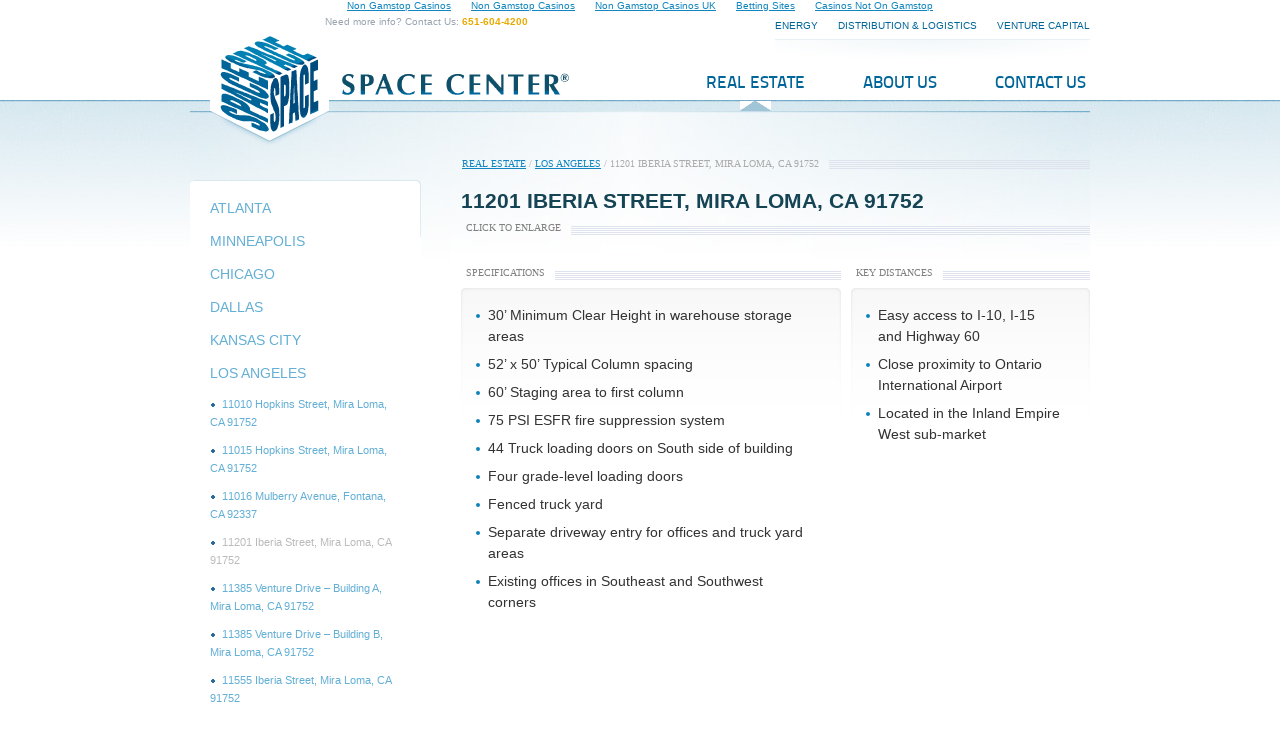

--- FILE ---
content_type: text/html; charset=utf-8
request_url: https://spacecenterinc.com/real-estate/los-angeles/11201-iberia-street/
body_size: 4013
content:
<!DOCTYPE html PUBLIC "-//W3C//DTD XHTML 1.0 Strict//EN" "http://www.w3.org/TR/xhtml1/DTD/xhtml1-strict.dtd"><html xmlns="http://www.w3.org/1999/xhtml"><head>
	<meta http-equiv="Content-Type" content="text/html; charset=UTF-8"/>
		<base href="."/>
		<meta name="generator" content="Plaudit Design (www.plauditdesign.com)"/>
		<title>11201 Iberia Street, Mira Loma, CA 91752 | Space Center</title>
	<link rel="canonical" href="https://spacecenterinc.com/real-estate/los-angeles/11201-iberia-street/" />
		<meta name="description" content=""/>
		<meta name="keywords" content=""/>
		<link class="component" href="../../../a4j/s/3_3_4-SNAPSHOTorg/richfaces/renderkit/html/css/basic_classes.xcss/DATB/eAELXT5DOhSIAQ_sA18__html.css" rel="stylesheet" type="text/css"/><link class="component" href="../../../a4j/s/3_3_4-SNAPSHOTorg/richfaces/renderkit/html/css/extended_classes.xcss/DATB/eAELXT5DOhSIAQ_sA18__html.css" media="rich-extended-skinning" rel="stylesheet" type="text/css"/><script type="text/javascript">window.RICH_FACES_EXTENDED_SKINNING_ON=true;</script><script src="../../../a4j/g/3_3_4-SNAPSHOTorg/richfaces/renderkit/html/scripts/skinning.js" type="text/javascript"></script><link rel="shortcut icon" href="../../../assets/images/design/favicon.ico" type="image/x-icon"/>
		<link rel="alternate" type="application/rss+xml" href="news-feed/rss/TODO:RSS"/>
		<link href="../../../assets/styles/layout.css" rel="stylesheet" type="text/css" media="screen, print"/>
		<link href="../../../assets/styles/print.css" rel="stylesheet" type="text/css" media="print"/>
		<!--[if lte IE 8]><link href="assets/styles/ie8.css?20101202" rel="stylesheet" type="text/css" media="screen" /><![endif]-->
		<!--[if lte IE 7]><link href="assets/styles/ie7.css?20101202" rel="stylesheet" type="text/css" media="screen" /><![endif]-->
		<!--[if IE 6]><link href="assets/styles/ie6.css?20101202" rel="stylesheet" type="text/css" media="screen" /><![endif]-->
</head><body class="two-column"><div style="text-align: center;"><a href="https://gdalabel.org.uk/" style="padding: 5px 10px;">Non Gamstop Casinos</a><a href="https://livetotri.co.uk/" style="padding: 5px 10px;">Non Gamstop Casinos</a><a href="https://nva.org.uk/" style="padding: 5px 10px;">Non Gamstop Casinos UK</a><a href="https://www.continuitycentral.com/" style="padding: 5px 10px;">Betting Sites</a><a href="https://www.rivieramultimedia.co.uk/" style="padding: 5px 10px;">Casinos Not On Gamstop</a></div>
		<div id="header"><div id="logo" class="png">
				<a href="/">Space Center, Inc</a></div>
			<ul id="mainMenu">
					<li id="real-estate" class="first-child  active">
						<a href="../../../real-estate/" class=" active">Real Estate</a>
					</li>
					<li id="about-us" class="">
						<a href="../../../about-us/" class="">About Us</a>
					</li>
					<li id="contact-us" class="last-child ">
						<a href="../../../contact-us/" class="">Contact Us</a>
					</li>
			</ul>
			<ul id="subNav">
				<li>
					<a href="../../../energy/">Energy</a>
				</li>
				<li>
					<a href="../../../distriubtion-and-logistics/">Distribution &amp; Logistics</a>
				</li>
				<li class="last-child">
					<a href="../../../venture-capital/">Venture Capital</a>
				</li>
			</ul>
			<p>Need more info? Contact Us: <span>651-604-4200</span></p>
		</div> <!-- #header -->
		<div id="mainContent" class="group">
			<div id="breadCrumbs" class="group">
				<ol>
					<li class="lines"> </li>
								<li><a href="../../../real-estate/" class="">Real Estate</a> /</li>
								<li><a href="../../../real-estate/los-angeles/" class="">Los Angeles</a> /</li>
								<li>11201 Iberia Street, Mira Loma, CA 91752</li>
				</ol>
			</div><!-- #breadCrumbs -->
		<div id="localNav"><ul id="j_id17">
					<li class="first-child ">
						<a href="../../../real-estate/atlanta/" class="">Atlanta</a>
					</li>
					<li class="">
						<a href="../../../real-estate/minneapolis/" class="">Minneapolis</a>
					</li>
					<li class="">
						<a href="../../../real-estate/chicago/" class="">Chicago</a>
					</li>
					<li class="">
						<a href="../../../real-estate/dallas/" class="">Dallas</a>
					</li>
					<li class="">
						<a href="../../../real-estate/kansas-city/" class="">Kansas City</a>
					</li>
					<li class=" active">
						<a href="../../../real-estate/los-angeles/" class="">Los Angeles</a><ul id="j_id29">
					<li class="first-child ">
						<a href="../../../real-estate/los-angeles/11010-hopkins-street/" class="">11010 Hopkins Street, Mira Loma, CA 91752</a>
					</li>
					<li class="">
						<a href="../../../real-estate/los-angeles/11015-hopkins-street/" class="">11015 Hopkins Street, Mira Loma, CA 91752</a>
					</li>
					<li class="">
						<a href="../../../real-estate/los-angeles/11016-mulberry-avenue/" class="">11016 Mulberry Avenue, Fontana, CA 92337</a>
					</li>
					<li class=" active">
						<a href="../../../real-estate/los-angeles/11201-iberia-street/" class="active ">11201 Iberia Street, Mira Loma, CA 91752</a>
					</li>
					<li class="">
						<a href="../../../real-estate/los-angeles/11385-venture-drive-building-a/" class="">11385 Venture Drive – Building A, Mira Loma, CA 91752</a>
					</li>
					<li class="">
						<a href="../../../real-estate/los-angeles/11385-venture-drive-building-b/" class="">11385 Venture Drive – Building B, Mira Loma, CA 91752</a>
					</li>
					<li class="">
						<a href="../../../real-estate/los-angeles/11555-iberia-street/" class="">11555 Iberia Street, Mira Loma, CA 91752</a>
					</li>
					<li class="">
						<a href="../../../real-estate/los-angeles/11600-iberia-street/" class="">11600 Iberia Street, Mira Loma, CA 91752</a>
					</li>
					<li class="">
						<a href="../../../real-estate/los-angeles/11650-venture-drive/" class="">11650 Venture Drive, Mira Loma, CA 91752</a>
					</li>
					<li class="">
						<a href="../../../real-estate/los-angeles/13521-santa-ana-avenue/" class="">13521 Santa Ana Avenue, Fontana, CA 92335</a>
					</li>
					<li class="">
						<a href="../../../real-estate/los-angeles/17486-nisqualli-road/" class="">17486 Nisqualli Road, Victorville, CA 92392 </a>
					</li>
					<li class="">
						<a href="../../../real-estate/los-angeles/3177-space-center-court/" class="">3177 Space Center Court, Mira Loma, CA 91752</a>
					</li>
					<li class="">
						<a href="../../../real-estate/los-angeles/3401-etiwanda-avenue/" class="">3401 Etiwanda Avenue, Mira Loma, CA 91752</a>
					</li>
					<li class="">
						<a href="../../../real-estate/los-angeles/6677-box-springs-boulevard/" class="">6677 Box Springs Boulevard, Riverside, CA 92508</a>
					</li>
					<li class="last-child ">
						<a href="../../../real-estate/los-angeles/6688-box-springs-boulevard/" class="">6688 Box Springs Boulevard, Riverside, CA 92507</a>
					</li></ul>
					</li>
					<li class="last-child ">
						<a href="../../../real-estate/memphis/" class="">Memphis</a>
					</li></ul>
				<a class="rounded text-callout" href="../../../thomas-cruikshank/">Contact Location Representative</a>
  		</div> <!-- End #localNav -->
			<div id="content">
				<div id="locationHeader" class="group vcard">
<!--					<t:htmlTag value="p" rendered="true">-->
<!--						<span class="adr">-->
<!--							<span class="street-address">11201 Iberia Street</span>-->
<!--							<span class="locality">Mira Loma</span>-->
<!--							<span class="region">CA</span>-->
<!--							<span class="postal-code">91752</span>-->
<!--						</span>-->
<!--					</t:htmlTag>-->
					<h1 class="fn org">11201 Iberia Street, Mira Loma, CA 91752</h1>
				</div>
				<div id="locationImages" class="group">
					<div class="linesContainer group">
						<h2 class="special">Click to Enlarge <span class="lines"></span></h2>
					</div>
					<div id="imageAreaOne">
								<a href="#">
								</a>
					</div>
								<div id="imageAreaThreeB">
										<a href="#">
										</a>
								</div>
				</div>
				<div id="locationSpecs">
					<div class="linesContainer group">
						<h2 class="special">Specifications<span class="lines"></span></h2>
					</div>
					<div id="locationSpecsInner">
		<ul>
			<li>30’ Minimum Clear Height in warehouse storage areas</li>
			<li>52’ x 50’ Typical Column spacing</li>
			<li>60’ Staging area to first column</li>
			<li>75 PSI ESFR fire suppression system</li>
			<li>44 Truck loading doors on South side of building</li>
			<li>Four grade-level loading doors</li>
			<li>Fenced truck yard</li>
			<li>Separate driveway entry for offices and truck yard areas</li>
			<li>Existing offices in Southeast and Southwest corners</li>
		</ul>
					</div>
				</div>
				<div id="keyDistances">
					<div class="linesContainer group">
						<h2 class="special">Key Distances <span class="lines"></span></h2>
					</div>
					<div id="keyDistancesInner">
		<ul>
			<li>Easy access to I-10, I-15 and Highway 60</li>
			<li>Close proximity to Ontario International Airport</li>
			<li>Located in the Inland Empire West sub-market</li>
		</ul>
					</div>
				</div>
			</div><!-- #content -->
		</div> <!-- #mainContent -->
		<div style="text-align:center"><h2>Online recommendations</h2><ul style="list-style:none;padding-left:0"><li><a href="https://www.rbgkew.org.uk/">Non Gamstop Casino</a></li><li><a href="https://www.rockrebelmagazine.com/">Slot Online</a></li><li><a href="https://www.cortinaclassic.com/">Casino Online Migliori</a></li><li><a href="https://www.napolisoccer.net/">Casino Non Aams 2025</a></li><li><a href="https://www.isorg.fr/">Casino En Ligne Fiable</a></li><li><a href="https://tescobagsofhelp.org.uk/">Casinos Not On Gamstop</a></li><li><a href="https://www.smallcharityweek.com/">UK Casinos Not On Gamstop</a></li><li><a href="https://www.clintoncards.co.uk/">Non Gamstop Casinos</a></li><li><a href="https://www.thebrexitparty.org/">Slot Sites Not On Gamstop</a></li><li><a href="https://www.unsdgadvocates.org/">Online Casino Canada</a></li><li><a href="https://www.aptic.fr/">Casino Français En Ligne</a></li><li><a href="https://www.resourceefficientscotland.com/">Non Gamstop Casinos</a></li><li><a href="https://www.trada.co.uk/">Non Gamstop Casino UK</a></li><li><a href="https://www.cheshirewestmuseums.org/non-gamstop-casinos-uk/">Non Gamstop Casinos UK</a></li><li><a href="https://www.london-irish.com/">Casino Sites Not On Gamstop</a></li><li><a href="https://londonnewsonline.co.uk/">UK Casinos Not On Gamstop</a></li><li><a href="https://www.startupbritain.org/betting-sites-uk/">Betting Sites</a></li><li><a href="https://www.newschain.uk/non-gamstop-casinos/">Casino Sites Not On Gamstop</a></li><li><a href="https://www.fishisthedish.co.uk/non-gamstop-casinos">UK Online Casinos Not On Gamstop</a></li><li><a href="https://www.monsterpetsupplies.co.uk/">UK Casino Not On Gamstop</a></li><li><a href="https://www.wildlifetrust.org.uk/">UK Casino Not On Gamstop</a></li><li><a href="https://www.ineosbritannia.com/">Casino Not On Gamstop</a></li><li><a href="https://sharengo.it/">Migliore Casino Non Aams</a></li><li><a href="https://equipex-geosud.fr/">Casino Crypto Liste</a></li><li><a href="https://www.poienergia.it/">Casino Non Aams</a></li><li><a href="https://toots100.be/">Paris Foot Belgique</a></li><li><a href="https://www.femmesprevoyantes.be/">Meilleur Site Casino En Ligne Belgique</a></li><li><a href="https://rcdc.it/">Migliori Casino Online Italia</a></li><li><a href="https://grayraven.jp/">オンラインカジノ 出金 早い</a></li><li><a href="https://npolittleones.com/">本人確認不要 オンラインカジノ</a></li><li><a href="https://www.progettomarzotto.org/">Miglior Casino Online Non Aams</a></li><li><a href="https://www.pontdarc-ardeche.fr/">Meilleur Casino En Ligne</a></li><li><a href="https://www.pianetasaluteonline.com/">No Kyc Online Casino</a></li><li><a href="https://www.iervolinoentertainment.it/">Siti Scommesse Stranieri Con Bonus Senza Deposito</a></li><li><a href="https://www.tci-asia.us.org/">해외 카지노 사이트 순위</a></li><li><a href="https://maconscienceecolo.com/">Nouveaux Casinos En Ligne</a></li><li><a href="https://www.le-far.fr/">Meilleur Casino En Ligne</a></li></ul></div><div id="footer">
			<div id="footerInner" class="vcard group">
				<ul id="footerNav">
					<li>
						<a href="../../../contact-us/">Contact Us</a>
					</li>
					<li>
						<a href="../../../site-map/">Site Map</a>
					</li>
					<li>
						<a href="../../../legal/">Legal</a>
					</li>
				</ul>
				<div id="copyright">
					<p>© <span class="fn org">Space Center, Inc</span>. All Rights Reserved
						<span class="adr">
							<span class="street-address">2501 Rosegate</span> • 
							<span class="locality">St. Paul</span>, 
							<span class="region">MN</span> 
							<span class="postal-code">55113-2717</span>
						</span>
					</p>
						<p class="plauditCredit">
               			</p>
				</div>
				<ul id="contactDetails">
					<li>
						Phone: <span class="tel">651-604-4200</span>
					</li>
					<li class="tel">
						<span class="type">Fax</span>: <span class="value">651-604-4222</span>
					</li>
					<li>
						Email: <a class="email" href="/cdn-cgi/l/email-protection#4a23242c250a393a2b292f292f243e2f3823242964292527"><span class="__cf_email__" data-cfemail="a1c8cfc7cee1d2d1c0c2c4c2c4cfd5c4d3c8cfc28fc2cecc">[email&#160;protected]</span></a>
					</li>
				</ul>
			</div> <!-- #footerInner -->
		</div> <!-- #footer -->
		<script data-cfasync="false" src="/cdn-cgi/scripts/5c5dd728/cloudflare-static/email-decode.min.js"></script><script type="text/javascript" src="../../../assets/scripts/jquery-1.4.2.min.js"></script>
		<script type="text/javascript" src="../../../assets/scripts/plugins.js"></script>
		<script type="text/javascript" src="../../../assets/scripts/plaudit.site.js"></script>
		<!--[if IE 6]>
			<script src="assets/scripts/pngfix-min.js"></script>
			<script type="text/javascript">
				DD_belatedPNG.fix('.png');
			</script>
		<![endif]-->
<script defer src="https://static.cloudflareinsights.com/beacon.min.js/vcd15cbe7772f49c399c6a5babf22c1241717689176015" integrity="sha512-ZpsOmlRQV6y907TI0dKBHq9Md29nnaEIPlkf84rnaERnq6zvWvPUqr2ft8M1aS28oN72PdrCzSjY4U6VaAw1EQ==" data-cf-beacon='{"version":"2024.11.0","token":"05c8fb513b8a4cfca2bf2beb1a38c723","r":1,"server_timing":{"name":{"cfCacheStatus":true,"cfEdge":true,"cfExtPri":true,"cfL4":true,"cfOrigin":true,"cfSpeedBrain":true},"location_startswith":null}}' crossorigin="anonymous"></script>
</body></html>

--- FILE ---
content_type: text/css
request_url: https://spacecenterinc.com/a4j/s/3_3_4-SNAPSHOTorg/richfaces/renderkit/html/css/basic_classes.xcss/DATB/eAELXT5DOhSIAQ_sA18__html.css
body_size: 914
content:
.rich-container input,.rich-input,.rich-container select,.rich-select,.rich-container textarea,.rich-textarea,.rich-container button,.rich-button,.rich-container keygen,.rich-keygen,.rich-container isindex,.rich-isindex,.rich-container legend,.rich-legend,.rich-container a,.rich-link,.rich-container fieldset,.rich-fieldset,.rich-field,.rich-field-edit,.rich-field-error,.rich-button,.rich-button-disabled,.rich-button-over,.rich-button-press{font-size:11px;font-family:Arial,Verdana,sans-serif;color:#000;}.rich-container fieldset,.rich-fieldset{border-width:1px;border-style:solid;padding:10px;}.rich-container hr,.rich-hr{border-width:1px;border-style:solid;}.rich-container legend,.rich-legend{font-weight:bold;}.rich-container form,.rich-form{padding:0;margin:0;}.rich-container fieldset,.rich-fieldset{border-color:#C4C0B9;}.rich-container hr,.rich-hr{border-color:#C4C0B9;}.rich-container a,.rich-link{color:#0078D0;}.rich-container a:hover,.rich-link:hover{color:#0090FF;}.rich-container a:visited,.rich-link:visited{color:#0090FF;}.rich-field,.rich-field-edit,.rich-field-error{border-width:1px;border-style:inset;border-color:#C4C0B9;}.rich-field{background-color:#fff;background-image:url(http://www.spacecenterinc.com/a4j/g/3_3_4-SNAPSHOTorg.richfaces.renderkit.html.images.ButtonBackgroundImage/DATB/eAFjYGDgfvbq7fHzV5gAF!0FNQ__.html);background-repeat:no-repeat;background-position:1px 1px;}.rich-field-edit{background-color:#FEFFDA;}.rich-field-error{background-color:#F00;background-image:url(http://www.spacecenterinc.com/a4j/g/3_3_4-SNAPSHOTorg.richfaces.renderkit.html.images.InputErrorIcon/DATB/eAF79uw!AAWAAsw_.html);background-repeat:no-repeat;background-position:center left;padding-left:7px;}.rich-button,.rich-button-disabled,.rich-button-over,.rich-button-press{border-width:1px;border-style:solid;border-color:#C4C0B9;background-color:#DFDCD5;padding:2px 10px 2px 10px;text-align:center;cursor:pointer;background-repeat:repeat-x;background-position:top left;}.rich-button{background-image:url(http://www.spacecenterinc.com/a4j/g/3_3_4-SNAPSHOTorg.richfaces.renderkit.html.images.StandardButtonBgImage/DATB/eAFjYGAQevnu49U795kAGOsFbQ__.html);}.rich-button-disabled{background-image:url(http://www.spacecenterinc.com/a4j/g/3_3_4-SNAPSHOTorg.richfaces.renderkit.html.images.StandardButtonBgImage/DATB/eAFjYGAQevnu49U795kAGOsFbQ__.html);}.rich-button-over{background-image:url(http://www.spacecenterinc.com/a4j/g/3_3_4-SNAPSHOTorg.richfaces.renderkit.html.images.StandardButtonBgImage/DATB/eAFjYGAQevnu49U795kAGOsFbQ__.html);}.rich-button-press{background-image:url(http://www.spacecenterinc.com/a4j/g/3_3_4-SNAPSHOTorg.richfaces.renderkit.html.images.StandardButtonPressedBgImage/DATB/eAFjYGAQunrn!st3H5kAGEMFbQ__.html);background-position:bottom left;}.rich-box-border-color-control-select{border-color:#E79A00;}.rich-box-border-color-subborder{border-color:#fff;}.rich-box-border-color-header{border-color:#D4CFC7;}.rich-box-border-color-general{border-color:#FFF;}.rich-box-border-color-additional{border-color:#F1EEE9;}.rich-box-border-color-panel{border-color:#C4C0B9;}.rich-box-border-color-tip{border-color:#E5973E;}.rich-box-border-color-table{border-color:#C4C0C9;}.rich-box-border-control-select,.rich-box-border-subborder,.rich-box-border-header,.rich-box-border-general,.rich-box-border-additional,.rich-box-border-panel,.rich-box-border-tip,.rich-box-border-table{border-style:solid;border-width:1px;}.rich-box-border-control-select{border-color:#E79A00;}.rich-box-border-subborder{border-color:#fff;}.rich-box-border-header{border-color:#D4CFC7;}.rich-box-border-general{border-color:#FFF;}.rich-box-border-additional{border-color:#F1EEE9;}.rich-box-border-panel{border-color:#C4C0B9;}.rich-box-border-tip{border-color:#E5973E;}.rich-box-border-table{border-color:#C4C0C9;}.rich-box-bgcolor-header{background-color:#D4CFC7;}.rich-box-bgcolor-general{background-color:#FFF;}.rich-box-bgcolor-additional{background-color:#F1EEE9;}.rich-box-bgcolor-tab{background-color:#E3DED5;}.rich-box-bgcolor-trim{background-color:#DFDCD5;}.rich-box-bgcolor-tip{background-color:#FAE6B0;}.rich-box-bgcolor-table{background-color:#FFF;}.rich-box-bgcolor-table-footer{background-color:#ccc;}.rich-box-bgcolor-table-subfooter{background-color:#f1f1f1;}.rich-box-bgcolor-editor{background-color:#F1F1F1;}.rich-box-bgcolor-edit{background-color:#FEFFDA;}.rich-text-color-header{color:#000;}.rich-text-color-general{color:#000;}.rich-text-color-tab-disabled{color:#B1ADA7;}.rich-text-color-select{color:#E79A00;}.rich-text-color-link-general{color:#0078D0;}.rich-text-color-link-hover{color:#0090FF;}.rich-text-color-link-visited{color:#0090FF;}.rich-font-size-general{font-size:11px;}.rich-font-size-header{font-size:11px;}.rich-font-family-general{font-family:Arial,Verdana,sans-serif;}.rich-font-family-header{font-family:Arial,Verdana,sans-serif;}.rich-text-general{font-size:11px;font-family:Arial,Verdana,sans-serif;color:#000;}.rich-text-header{font-size:11px;font-family:Arial,Verdana,sans-serif;color:#000;}.rich-text-tab-disabled{font-size:11px;font-family:Arial,Verdana,sans-serif;color:#B1ADA7;}.rich-text-control-select{font-size:11px;font-family:Arial,Verdana,sans-serif;color:#E79A00;}.rich-gradient-header-inverse{background-image:url(http://www.spacecenterinc.com/a4j/g/3_3_4-SNAPSHOTorg.richfaces.renderkit.html.gradientimages.HeaderInverseGradientImage/DATB/eAFjYGDgPn7-yrNXb5kAFwQFNQ__.html);background-repeat:repeat-x;}.rich-gradient-header{background-image:url(http://www.spacecenterinc.com/a4j/g/3_3_4-SNAPSHOTorg.richfaces.renderkit.html.gradientimages.HeaderGradientImage/DATB/eAFjYGDgfvbq7fHzV5gAF!0FNQ__.html);background-repeat:repeat-x;}.rich-gradient-tab{background-image:url(http://www.spacecenterinc.com/a4j/g/3_3_4-SNAPSHOTorg.richfaces.renderkit.html.gradientimages.TabGradientImage/DATB/eAFjYGDgvnrv8f!!!5kAGNIFoQ__.html);background-repeat:repeat-x;}.rich-gradient-tab-inverse{background-image:url(http://www.spacecenterinc.com/a4j/g/3_3_4-SNAPSHOTorg.richfaces.renderkit.html.gradientimages.TabInverseGradientImage/DATB/eAFjYGDg!v!!!9V7j5kAGgcFoQ__.html);background-repeat:repeat-x;}.rich-gradient-input{background-image:url(http://www.spacecenterinc.com/a4j/g/3_3_4-SNAPSHOTorg.richfaces.renderkit.html.gradientimages.InputGradientImage/DATB/eAFjYGDgfvnu4!!!!5kAGgQF0w__.html);background-repeat:repeat-x;}.rich-gradient-menu-inverse{background-image:url(http://www.spacecenterinc.com/a4j/g/3_3_4-SNAPSHOTorg.richfaces.renderkit.html.gradientimages.MenuInverseGradientImage/DATB/eAFjYGDgfvnu49V7j5kAGMEFbA__.html);background-repeat:repeat-x;}.rich-gradient-menu{background-image:url(http://www.spacecenterinc.com/a4j/g/3_3_4-SNAPSHOTorg.richfaces.renderkit.html.gradientimages.MenuGradientImage/DATB/eAFjYGDgvnrv8ct3H5kAGCsFbA__.html);background-repeat:repeat-x;}.rich-gradient-button-inverse{background-image:url(http://www.spacecenterinc.com/a4j/g/3_3_4-SNAPSHOTorg.richfaces.renderkit.html.gradientimages.ButtonInverseGradientImage/DATB/eAFjYGDgvnrn!st3H5kAGAsFZg__.html);background-repeat:repeat-x;}.rich-gradient-button{background-image:url(http://www.spacecenterinc.com/a4j/g/3_3_4-SNAPSHOTorg.richfaces.renderkit.html.gradientimages.ButtonGradientImage/DATB/eAFjYGDgfvnu49U795kAGLMFZg__.html);background-repeat:repeat-x;}

--- FILE ---
content_type: text/css
request_url: https://spacecenterinc.com/assets/styles/layout.css
body_size: 8478
content:
/* -------------------------------------------------------------- 
  	TABLE OF CONTENTS 
	
	1. Cross-browser Reset
	2. Standard elements defaults - Default styles for standard HTML elements. See /style-guide.html for markup examples.
	3. Style Library - Styles repeated through site but aren't structural elements.
	4. Main Structure - Includes header, main navigation, main wrapper, footer, etc
	5. Main Structure Alternative Styles - Styles for main structure elements that have different styles in different templates
	6. Template Styles - Specific styles for the different templates
	7. Page Specific Styles - If a page has unique styles not found anywhere else on the site they would go here
	8. Lightbox Styles
	
	STYLE SHEET COMMENT DEFINITIONS
	
	CF -- Denotes a style that is used as a clear fix
	PFD (Prevent float drop) -- Denotes a fix for ie6 to prevent layout from breaking with oversized content
	IE{.css} -- Denotes a css property that is used for a bug fix in IE7 and below. NOTE if .css is present check alternative style sheet
	IE6{.css} -- Denotes a css property that is used for a bug fix in IE6. NOTE if .css is present check alternative style sheet
	IE8.css -- Denotes a style that has an alternative version in the ie8.css style sheet
	HL (hasLayout) -- Denotes a hasLayout fix for IE
	DMB (Double margin bug) -- Denotes double margin fix for ie6
	SL - Denotes that a element draws most of its styles from style library
	
-------------------------------------------------------------- */

/* -------------------------------------------------------------- 
  	1. Cross-browser reset 
-------------------------------------------------------------- */

html, body, div, span, object, iframe,
h1, h2, h3, h4, h5, h6, p, blockquote, pre,
a, abbr, acronym, address, code,
del, dfn, em, img, q, dl, dt, dd, ol, ul, li,
fieldset, form, label, legend,
table, caption, tbody, tfoot, thead, tr, th, td {
  margin: 0;
  padding: 0;
  font-style: inherit;
  font-size: 100%;
  font-family: inherit;
  vertical-align: baseline;
}

body { line-height: 1.5; }

/* Tables still need 'cellspacing="0"' in the markup. */
table { border-collapse: separate; border-spacing: 0; }
caption, th, td { text-align: left; font-weight: normal; }
table, td, th { vertical-align: middle; }

/* Remove possible quote marks (") from <q>, <blockquote>. */
blockquote:before, blockquote:after, q:before, q:after { content: ""; }
blockquote, q { quotes: "" ""; }

/* Remove annoying border on linked images. */
a img { border: none; }

/* PC FF3 adds an outline to Flash objects */
a, object { outline: none; }

/* -------------------------------------------------------------- 
  	2. Standard elements defaults 
-------------------------------------------------------------- */

/* Headings
-------------------------------------------------------------- */
h1, h2, h3, h4, h5, h6 { margin-bottom: 0.5em; color: #154454; text-transform: uppercase; font-weight: bold; }

h1 { font-size: 1.75em; }
h2 { font-size: 1.25em; }
h3 { font-size: 1.25em; text-transform: none; }
h4 { font-size: 1.25em; font-weight: normal; }
h5 { font-size: 0.917em; }
h6 { font-size: 0.917em; font-weight: normal; }

h1 a, h1 a:link,
h2 a, h2 a:link,
h3 a, h3 a:link,
h4 a, h4 a:link,
h5 a, h5 a:link,
h6 a, h6 a:link { color: #1386BF; }

h1 a:hover,
h2 a:hover,
h3 a:hover,
h4 a:hover,
h5 a:hover,
h6 a:hover { color: #154454; }

h1.special 	{ position: relative; float: left; padding-right: 10px; }
h2.special 	{ position: relative; float: left; color: #808080; font: normal 0.833em verdana; padding: 0 10px 0 5px; }

/* Text Elements
-------------------------------------------------------------- */

body		{ color: #333333; font: 62.5% arial, helvetica, sans-serif; }
p 			{ margin: 0 0 0.75em 0; line-height: 1.5; font-size: 1.25em; }
.summary p 	{ font-style: italic; line-height: 1.25; color: #808080; font-size: 1.417em;}
	.summary ul 	{ font-style: italic; line-height: 1.25; color: #808080;}

a 			{ text-decoration: underline; }
a,a:link 	{ color: #1386BF; }
a:visited 	{ color: #80B2CC; }

a:hover,
a:active,
a:focus 	{ color: #154454; }

blockquote  	{ margin: 0 0 1em 0; color: #575757; }
blockquote p 	{ font-size: 1.083em; font-style: italic; }
strong 			{ font-weight: bold; }
em  			{ font-style: italic; }
p small 		{ font-size:  0.867em; }

/* Following six styles generally do not need to be edited */

sup, sub    { line-height: 0; }
dfn 		{ font-style: italic; }
del 		{ color:#666; }
pre 		{ white-space: pre; }
pre,code,tt { font: 1em 'andale mono', 'lucida console', monospace; line-height: 1.5; }

/* Lists
-------------------------------------------------------------- */

ul			{ margin: 0 1.5em 1.5em 1.25em; }
ol          { list-style-type: decimal; margin: 0 1.5em 1.5em 1.5em; }

ol li 		{ }
ul li		{ }

li			{ margin-bottom: 0.5em; line-height: 1.5; font-size: 1.167em; }

li ul, 
li ol       { margin: 0 1.5em; padding-top: 0.5em; }
li li 		{ font-size: 1em; }

ul ol li 	{ background: none; padding-left: 0; }

dl          { margin: 0 0 1.5em 0; }
dl dt       { font-weight: bold; }
dd          { margin-left: 1.5em; }

/* Tables
-------------------------------------------------------------- */

table       	{ margin-bottom: 1em; width: 100%; border: 1px solid #CCCCCC; border-bottom: none; border-right: none; }
th          	{ background: #e8e8e8 url(../images/design/th-bg.gif) 0 0 repeat-x; font-weight: bold; border-right: 1px solid #CCCCCC; border-bottom: 1px solid #CCCCCC; }
th,td,caption 	{ padding: 6px; }
td				{ border-bottom: 1px solid #CCCCCC; border-right: 1px solid #CCCCCC;  }
tr.odd td  		{ background: #FBFBFB; }
tfoot       	{ font-style: italic; }
caption     	{ background: #eee; text-align: center; }

/* Forms
----------------------------------------------------------- */
fieldset 			{ margin-bottom: 1em; padding: 0; border: 0; }
fieldset.last 		{ border-bottom: 0; margin-bottom: 0; padding-bottom: 0; }
legend 				{ font-weight: bold; }
label 				{ font: normal 1.083em arial, sans-serif; float: left; margin-right: 10px; width: 80px; color: #575757; }
.required label		{ font-weight: bold; text-transform: uppercase; color: #154454; }

.fieldArea 			{ margin-bottom: 0.833em; }
.fieldArea input,
.fieldArea textarea { width: 150px; background: #f2f7fa; border: none; border-top: 1px solid #ababab; -moz-border-radius: 2px; -webkit-border-radius: 2px; -o-border-radius: 2px; border-radius: 2px; }
.fieldArea textarea { font-family: inherit; font-size: 1em; height: 65px; overflow: auto; /* IE - Prevents scroll bars */}

input.protect		{ display: none; }
input.submit 		{ cursor: pointer; border: 0; }

span.message 		{ display: block; font-size: 0.917em; padding-top: 0.5em; }
span.error 			{ color: #DD0000; }
		
div#errors 			{ background: #FFF5E6 url(../images/design/form-error.gif) 0.0833em 6px no-repeat; border: 1px solid #FFEBCC; margin: 0 0 1.5em 0; padding: 0.5em 10px 0.5em 50px; }
	div#errors h4 	{ color: #FFB612; font: bold 0.917em arial, sans-serif; }
	div#errors p 	{ margin-bottom: 0.25em; color: #990000; font-size: 0.917em; }
	div#errors ul 	{ margin: 0 0 0 15px; }
		div#errors li 	{ margin-bottom: 0.5em; font-size: 0.917em; color: #000000;  }
		
.submitArea { background: url(../images/design/blue-dashed-lines.gif) 0 50% repeat-x; padding-left: 230px; clear: left; }

/* -------------------------------------------------------------- 
	3. Style Library
----------------------------------------------------------- */

/* Generic Classes
----------------------------------------------------------- */

.rounded 	{ -moz-border-radius: 3px; -webkit-border-radius: 3px; -o-border-radius: 3px; border-radius: 3px; }
.btn 		{ background: #225a8c url(../images/design/btn-bg.gif) 0 0 repeat-x; color: #FFF; font: bold 0.917em verdana; padding: 4px 6px; text-transform: uppercase; }
.btn:hover 	{ background: #296c9d url(../images/design/btn-bg-hover.gif) 0 0 repeat-x; }

.linesContainer { margin-bottom: 0.833em; }
.linesContainer h1,
.linesContainer h2 { margin-bottom: 0; }
.lines		{ width: 1000px; position: absolute; top: 4px; left: 100%; height: 9px; background: url(../images/design/horizontal-lines-blue.gif) 0 0 repeat-x; }
h1 .lines	{ background-image: url(../images/design/horinzontal-lines-large-blue.gif); height: 15px; }

/* @font-face
----------------------------------------------------------- */

@font-face {
	font-family: 'TitilliumText22LMedium';
	src: url('../fonts/TitilliumText22L004-webfont.eot');
	src: local('☺'), url('../fonts/TitilliumText22L004-webfont.woff') format('woff'), url('../fonts/TitilliumText22L004-webfont.ttf') format('truetype'), url('../fonts/TitilliumText22L004-webfont.svg') format('svg');
	font-weight: normal;
	font-style: normal;
}

/* Listings
----------------------------------------------------------- */

#list 				{ padding-top: 31px; background: url(../images/design/horizontal-lines-blue.gif) 0 0 repeat-x; }

.listing 			{ clear: both; margin: 0 0 2em 0; }
.listing h3 a		{ color: #1386BF; text-transform: uppercase; } 
.listing h3 a:hover	{ color: #154454; } 
.thumbnail 			{ padding-left: 155px; }
.thumbnail img 		{ float: left; margin-left: -155px; display: inline; /* DMB */ }

	.propDetails {margin-top: 2.25em; display: block;} 
		
		.propDetails img {float: none; margin-left: 0;}

/* Bread Crumbs
----------------------------------------------------------- */
#breadCrumbs			{ overflow: hidden; margin-left: 272px; width: 628px; margin-bottom: 0.75em; }
#breadCrumbs ol			{ float: left; list-style: none; margin: 0; color: #BFD9E5; padding: 0 10px 0 0; font-size: 1em; position: relative; }
#breadCrumbs li 		{ font-size: 0.833em; color: #ABABAB; font-family: verdana; text-transform: uppercase; margin: 0; display: inline; }
#breadCrumbs li a 		{ color: #1386BF; }
#breadCrumbs li a:hover { color: #154454; }

/* Callouts
----------------------------------------------------------- */

a.text-callout { 
	width: 135px; padding: 1.5em 25px; margin: 0 0 1em 20px; font: normal 1.417em TitilliumText22LMedium; color: #FFF; display: block; text-align: center; text-transform: uppercase; text-decoration: none; 
	background-color: #E8AA00; 
	background-image: -moz-radial-gradient(50% 50% 0deg,ellipse cover, #FAB900, #E7A400);
}

a.text-callout:hover { 
	background-color: #E7A400; 
	background-image: -moz-radial-gradient(50% 50% 0deg,ellipse cover, #FAB900, #E09900); 
}

/* Search Styles
----------------------------------------------------------- */

/* Search form styling */

.searchForm { background: url(../images/design/main-search-input-bg.png) 0 0 no-repeat; }

	.searchForm fieldset { margin: 0; padding: 7px 10px 0 10px; }

		.searchForm .query { border: 0; background: none; width: 185px; font: normal 0.833em verdana, sans-serif; outline: none; color: #7F7F7F; text-transform: uppercase; float: left; margin-right: 15px; }
		
		.searchForm .submit { background: url(../images/design/main-search-submit-bg.png) 0 0 no-repeat; float: left; display: block; text-indent: -9999px; height: 39px; width: 115px; margin-top: -7px; }
		
		.searchForm .submit:hover { background-position: 0 -39px; }

#mainSearchForm { position: absolute; top: 280px; left: 560px; z-index: 100; width: 340px; }

#inlineSearchForm { margin-bottom: 1em; }
	
/* Search Results Styling */

.search-result { border-bottom: 1px dashed #BFD9E5; padding: 1.5em 0 0.5em 0; }
	
	.search-result p.search-content { margin-bottom: 0.25em; }
	
	.search-result p a { font-size: 0.8em; }
	
	.search-result em { font-style: normal; color: #93b8ca; font-weight: bold; }
	
/* Pagination Styles
----------------------------------------------------------- */

.pagination { margin-bottom: 1em; clear: left; width: 100%; float: left; padding: 12px 0; position: relative; }

	.pagination .pageInfo { font-size: 0.917em; float: right; } /* CF */
	
	.pagination .pageNumInput { width: 30px; border: 1px solid #E0DABB; font-size: 0.833em; color: #685D28; padding: 2px; margin: 0 5px;}
		
	.pagination a { display: block; float: left; margin-right: 8px; background: #006699; padding: 3px 4px; }
	
	.pagination a:hover { background: #154454; color: #FFF; }
	
	.pagination .paginator a:hover { background: #FFF; color: #154454; }
	
	.pagination .first,
	.pagination .previous,
	.pagination .next,
	.pagination .last { color: #FFF; text-decoration: none; }
	
	.pagination .disabled { display: none; }
	
	.pagination .paginator { float: left; }
	
		.pagination .paginator .page { margin-right: 2px; display: block; float: left; padding: 3px; background: none; }
		.pagination .paginator .current { color: #685D28; text-decoration: none; }
	
	.pagination .ellipse { float: left; margin-right: 5px; }

/* Float Styles
----------------------------------------------------------- */

.floatLeft 		{ float: left; }
.floatRight 	{ float: right; }
.clearLeft 		{ clear: left; }
.clearRight 	{ clear: right; }
.clear 			{ clear: both; }

img.floatLeft 	{ margin: 0 1.5em 0 0; }
img.floatRight 	{ margin: 0 0 1.5em 1.5em; }

/* Easy Clearing Styles
----------------------------------------------------------- */
.group:after 	{ content: "."; display: block; height: 0; clear: both; visibility: hidden; } /* CF, IE.css, IE6.css */

/* -------------------------------------------------------------- 
	4. Main Structure
----------------------------------------------------------- */

body { text-align: center; background: #fff url(../images/design/body-bg.jpg) 0 100px repeat-x; }
	
	#header,
	#mainContent,
	#footer { text-align: left; width: 900px; margin: 0 auto; padding: 0; font-size: 1.2em; /* 62.5% + 1.2em = 12px */ }
	
	#header { position: relative; height: 100px; z-index: 1000; }
	
		#logo { background: url(../images/design/logo.png) 0 0 no-repeat; width: 359px; height: 114px; text-indent: -9999px; position: absolute; top: 22px; left: 20px; }
		
			#logo a { display: block; width: 359px; height: 114px; }	 
			
		#mainMenu { margin: 0; padding: 0; list-style: none; position: absolute; bottom: 0; right: 0; }
		
			#mainMenu li { float: left; margin: 0 50px 0 0; padding-bottom: 15px; font-size: 1em; }
			
			#mainMenu li.last-child { margin-right: 0; }
			
			#mainMenu li.active { background: url(../images/design/main-menu-active-arrow.gif) 50% 100% no-repeat; }
		
			#mainMenu a { color: #006699; text-transform: uppercase; font-size: 1.417em; font-family: TitilliumText22LMedium; text-decoration: none; display: block; padding: 0 4px; }
			
			#mainMenu a:hover { background: #006699; color: #FFF; -moz-border-radius: 3px; -o-border-radius: 3px; -webkit-border-radius: 3px; border-radius: 3px; }
			
		#header p { color: #9AA5B0; font: normal 0.833em verdana, sans-serif; position: absolute; top: 5px; left: 135px; margin-bottom: 0; }
			
			#header p span { color: #E8AA00; font-weight: bold; }
			
		#subNav { margin: 0; list-style: none; position: absolute; right: 0; top: 5px; padding-bottom: 35px; background: url(../images/design/sub-nav-shadow.gif) 50% 100% no-repeat; }
		
			#subNav li { float: left; margin: 0 20px 0 0; font-size: 1em; }
			
			#subNav li.last-child { margin-right: 0; }
			
				#subNav a { font-size: 0.833em; text-transform: uppercase; color: #006699; text-decoration: none; }
				
				#subNav a:hover { color: #154454; }
		
	#mainContent { background: url(../images/design/main-content-bg.jpg) 0 0 no-repeat; padding: 45px 0 30px 0; overflow: hidden; /* PFD */ position: relative; /* hasLayout */ }
	
		#localNav { float: left; width: 231px; margin-right: 40px; background: url(../images/design/local-nav-bg.gif) 0 0 no-repeat; }
		
			#localNav ul { padding: 20px; list-style: none; margin: 0 0 3em 0; }
			
				#localNav li { margin-bottom: 1.25em; padding: 0; font-size: 1em; }
				
					#localNav li a { color: #63AFD5; font: 1.167em bold arial, sans-serif; text-decoration: none; text-transform: uppercase; but }
					
					#localNav li a:hover { color: #154454; text-decoration: underline; }
					
					#localNav li a.active { color: #BBB; }
					
					/* Third Level */
					
					#localNav li ul { padding: 1em 0 0 0; margin: 0; }
					
						#localNav li ul li { margin-bottom: 0.833em; } 
					
							#localNav li ul li a { font-size: 0.917em; text-transform: none; padding-left: 12px; background: url(../images/design/bullet-blue.gif) 1px 5px no-repeat; /* ie7.css */ } 
	
	#footer { background: url(../images/design/footer-bg.gif) 0 0 no-repeat; font-family: verdana; font-size: 0.833em; color: #65848E; width: 900px; margin: 0 auto 4em auto; }
	
		#footerInner { padding: 1em 16px; }
		
			#copyright { float: left; width: 270px; margin-right: 45px; }
			
				#copyright p { margin-bottom: 0; font-weight: bold; }
				
					#copyright p.plauditCredit { font-weight: normal; }
		
					#copyright p span { font-weight: normal; }
					
					#copyright span.fn { font-weight: bold; }
					
					#copyright span.adr { display: block; }
					
			#contactDetails { float: left; width: 200px; margin: 0; padding: 0; list-style: none; }
			
				#contactDetails li { font-weight: bold; margin: 0; padding: 0; }
		
					#contactDetails li span { font-weight: normal; }
		
					#contactDetails li span.type { font-weight: bold; }
					
			#footerNav { float: right; margin: 0; padding: 0; list-style: none; }
			
				#footerNav li { margin: 0; padding: 0; display: inline; margin-left: 65px; }
					
/* -------------------------------------------------------------- 
	5. Main Structure Alternative Styles
----------------------------------------------------------- */

body.one-column #content 		{ padding-left: 155px; width: 740px; margin-right: 0; }
body.one-column #breadCrumbs 	{ margin-left: 155px; padding: 0; width: 755px; }

body.two-column #content		{ width: 629px; margin-right: 0; }
body.two-column #breadCrumbs	{ margin-left: 272px; width: 628px; }

body.rep #content				{ width: 600px; }

/* -------------------------------------------------------------- 
	6. Template Styles
----------------------------------------------------------- */

/* General Template ( 1/2/3 Column )
----------------------------------------------------------- */

#content { float: left; width: 359px; overflow: hidden; /* PFD */ margin-right: 25px; }

#aside { float: left; width: 240px; overflo: hidden; /* PFD */ }
	
	/* Multiple Image Media Gallery */
	
	#mediaGallery,
	#imageGallery,
	#mainImage,
	#imageGalleryInner a { width: 240px; height: 160px; } /* Default */
	
	#imageGalleryInner { height: 160px; } /* Default */
	
	#mediaGallery { position: relative; padding-bottom: 25px; background: url(../images/design/horizontal-lines-blue.gif) 0 100% repeat-x; margin-bottom: 1.25em; }
		
		body.jsEnabled .galleryControls { 
			display: block; height: 13px; width: 25px; background: url(../images/design/btn-gallery.gif) 0 0 no-repeat; 
			position: absolute; top: 138px; z-index: 200; cursor: pointer; overflow: hidden; /* ie6 issue */
		}
		
		#prev 		{ left: -5px; } 
		#prev:hover { background-position: 0 -13px; }
		
		#next 		{ right: -5px; background-position: -25px 0; } 
		#next:hover { background-position: -25px -13px; }
		
		#mediaGallery .disabled { display: none; }
		
		#imageGallery { position: absolute; top: 0; left: 0; overflow: hidden; }
	
			#imageGalleryInner { width: 10000px; position: absolute; top: 0; left: 0; }
			
				#imageGalleryInner a { display: block; float: left; }
			
	/* Single Image Gallery */
	
	#mainImage { display: block; padding-bottom: 25px; background: url(../images/design/horizontal-lines-blue.gif) 0 100% repeat-x; margin-bottom: 1.25em; }

/* Locations Template
----------------------------------------------------------- */

#locationHeader { padding: 0.75em 0; }

	#locationHeader p { float: right; color: #3385AD; font-size: 1.083em; margin: 0; }

	#locationHeader h1 { margin: 0; } /*float: left;  */

#locationImages { clear: left; overflow: hidden; margin-bottom: 2em; }

	#imageAreaOne { clear: left; float: left; width: 240px; overflow: hidden; margin-right: 10px; }
	
		#imageAreaOne img { display: block; }
	
	#imageAreaTwo { float: left; width: 129px; overflow: hidden; margin-right: 10px; }
	
		#imageAreaTwo img { display: block; margin-bottom: 0.833em; }
		
		#imageAreaTwo img.last { margin-bottom: 0; }
		
	#imageAreaThree { float: left; width: 240px; }
		
		#imageAreaThreeB { float: right; width: 240px; }
	
		#imageAreaThree img { display: block; }
		
/* Shared Table Styles */

#locationSpecs { clear: left; float: left; width: 380px; overflow: hidden; margin-right: 10px; position: relative; /* hasLayout */ }

	#locationSpecsInner { padding: 17px 12px 0 12px; background: url(../images/design/specifications-bg.gif) 0 0 no-repeat; }
	
	#locationSpecsInner ul li, #keyDistancesInner ul li {list-style-image: url(../images/design/blue-dot.gif);}

#keyDistances { float: left; width: 239px; overflow: hidden; }

	#keyDistancesInner { padding: 17px 12px 0 12px; background: url(../images/design/key-distances-bg.gif) 0 0 no-repeat; }

#locationSpecs table,
#keyDistances table { clear: left; border: 0; }

	#locationSpecs td,
	#keyDistances td { border: 0; font: normal 1em verdana; color: #575757; padding: 0 0 7px 0;  }
	
		#locationSpecs td span,
		#keyDistances td span { color: #1386BF; font-weight: bold; }

/* Rep Template
----------------------------------------------------------- */

#repInfo { clear: left; }

	#repInfo img { display: inline; /* IE6 DMB */ float: right; margin-bottom: 1em; position: relative; /* hasLayout */ }

	#repInfo h2 { color: #1386BF; font: normal 1em "arial black", arial, sans-serif; text-transform: uppercase; margin-bottom: 0; }
	
	#repInfo h3 { color: #333333; font: normal 1.083em arial, sans-serif; margin-bottom: 1.25em; }
	
	#repInfo .adr { font-size: 1.083em; margin-bottom: 1.25em; }
	
		#repInfo .street-address { display: block; }
		
	#repInfo .contact { list-style: none; font-size: 1em; margin: 0 0 1.25em 0; }
	
		#repInfo .contact li { padding: 0; margin: 0; font-size: 1.083em; }
		
			#repInfo .contact li span { padding: 0; margin: 0; font-weight: bold; }
			
			#repInfo .contact .tel, 
			#repInfo .contact .value { font-weight: normal; }
			
	#repBio { padding-top: 1.25em; border-top: 1px dashed #BFD9E5; clear: both; }

/* -------------------------------------------------------------- 
	7. Page Specific Styles
----------------------------------------------------------- */

/* Shared Styles
----------------------------------------------------------- */

#cities { background: url(../images/design/total-space-bottom-bg.gif) 0 100% no-repeat; padding-bottom: 15px; margin-bottom: 1.5em; }
	
	#citiesInner { background: url(../images/design/total-space-top-bg.gif) 0 0 no-repeat; padding: 15px 12px 0 12px; }
		
		#citiesInner .city { border: 0; background: url(../images/design/bullet-black.gif) 0 85% repeat-x; margin-bottom: 3px; float: left; width: 211px; font: normal 1em verdana, sans-serif; }
			
		#citiesInner .totalSpace { float: right; color: #575757; background: #f7f7f7; padding-left: 3px; }
			
		#citiesInner .cityName { float: left; color: #1386BF; background: #f7f7f7; padding-right: 3px; }
		
			#citiesInner .cityName:hover {color: #e6a501; }

/* Home Page
----------------------------------------------------------- */

#animation { height: 340px; position: relative; top: -46px; margin-bottom: -48px; overflow: hidden; }

	
	#callouts { position: absolute; width: 290px; right: 19px; top: 13px; z-index: 100; }
	
	#animationInner { position: absolute; top: 0; left: 0; width: 900px; height: 340px; z-index: 30; }
	
		#animationInner img { display: block; margin-top: 1px; }

#homeContent { background: url(../images/design/home-content-bg.jpg) 0 0 no-repeat; padding-top: 15px; width: 900px; margin: 0 auto; }

	#totalSpace { float: left; width: 280px; margin-right: 30px; overflow: hidden; position: relative; /* hasLayout */}
	
		#totalSpace #cities { clear: left; background-image: url(../images/design/total-space-home-bottom-bg.jpg); }
		
		#totalSpace #citiesInner { background-image: url(../images/design/total-space-home-top-bg.jpg); } 
		
		#totalSpace .city { width: 253px; background-image: url(../images/design/bullet-light-blue.gif); }
		
		#totalSpace .totalSpace { color: #006699; }
		
		#totalSpace .cityName { color: #006699; font-weight: bold; }
	
	#introOne 	{ float: left; width: 280px; margin-right: 30px; overflow: hidden; /* PFD */ }
	
		#introOne strong { text-transform: uppercase; }
	
	#introTwo 	{ float: left; width: 280px; overflow: hidden; /* PFD */ }

		#introTwo strong { text-transform: uppercase; }

#spaceAvailable { position: relative; overflow: hidden; width: 900px; margin-top: 1.5em; }

	#spaceAvailableInner { background: url(../images/design/available-space-gallery.jpg) 0 0 no-repeat; padding: 12px; clear: left; /* ie7.css */ }
		
		#spaceAvailable #prev { top: 2px; right: 30px; left: auto; border-left: 6px solid #FFF; display: none; }
		
		#spaceAvailable #next { top: 2px; right: 0; left: auto; border-left: 4px solid #FFF; display: none; }
		
		body.jsEnabled #spaceAvailable #next, 
		body.jsEnabled #spaceAvailable #prev { display: block; } 
		
		#spaceAvailableInner .previousControl.disabled { background-position: 0 -26px; cursor: default; }
		#spaceAvailableInner .nextControl.disabled { background-position: -25px -26px; cursor: default; }
		
		#spaceAvailableInner  { background-position: 0 -26px; cursor: default; }
		
		#spaceGallery { width: 876px; height: 90px; position: relative; overflow: hidden; } 
		
			#items { position: absolute; width: 20000em; }
			
				#items .spaceGroup { float: left; width: 876px; height: 90px; }
				
					#items .item { float: left; width: 140px; height: 90px; margin-right: 15px; padding-left: 142px; color: #575757; font: normal 0.917em verdana, sans-serif; }
					
					#items .noThumbnail { padding-left: 0; width: 282px; } 
					
					#items .item-last { margin-right: 0; }
					
						#items .item img { float: left; margin-left: -142px; display: inline; /* IE6 DMB */ background: url(../images/design/image-frame.gif) 0 0 no-repeat; padding: 3px 3px 2px 2px; }
						
						#items .item .adr { margin-bottom: 6px; display: block; }
						
							#items .item .street-address,
							#items .item .spaceAvailable { display: block; }
						
							#items .item .spaceAvailable { margin-bottom: 8px; }
							
						#items .item a.learnMore { display: block; width: 53px; height: 13px; background: url(../images/design/btn-learn-more.gif) 0 0 no-repeat; text-indent: -9999px; }
							
/* Find a Rep Page
----------------------------------------------------------- */

#repMap { width: 438px; height: 50px; margin-right: 34px; padding: 217px 0 0 20px; background: url(../images/design/rep-map-bg.jpg) 0 0 no-repeat; position: relative; }

	#repMap ul { list-style: none; margin: 0; padding: 0; width: 421px; height: 261px; background: url(../images/design/map-sm.gif) 0 0 no-repeat; position: absolute; top: -5px; left: 15px; }
	
		#repMap li { position: absolute; margin: 0; padding: 0; }
		
			#repMap li a { display: block; background: url(../images/design/map-markers.png) 0 -21px no-repeat; height: 21px; width: 13px; text-indent: -9999px; }
			
			#repMap li a:hover { background-position: 0 0; }
			
				#repNames ul { margin-left: 0;}
				
					#repNames ul li {list-style: none;}
					
					#repNames li a {text-decoration:  none; font-weight: bold; }
					
					#repNames li a span {font-weight: normal;  }
					
			
	#loading { background: #FFF url(../images/design/ajax-loader.gif)  4px 50% no-repeat; padding: 6px 6px 6px 27px; border: 1px solid #4C94B8; position: absolute; left: 200px; top: 98px; color: #4C94B8; display: none; }
			
	#overlay { width: 400px; font-size: 1.2em; text-align: left; display: none; }
	
		#overlayTop 	{ background: url(../images/design/overlay-top.png) 0 0 no-repeat; /* ie6.css */ height: 61px; position: relative; }
		
			#repPage	{ background: url(../images/design/btn-open-in-new-window.gif) 0 0 no-repeat; /* ie6.css */ text-indent: -9999px; display: block; width: 100px; height: 9px; position: absolute; left: 270px; top: 10px; }
		
		#overlayMiddle 	{ position: relative; top: -16px; margin-bottom: -32px; overflow: hidden; background: url(../images/design/overlay-middle.png) 0 0 repeat-y; /* ie6.css */ padding: 0 25px 13px 25px; }
			
		#overlayBottom 	{ background: url(../images/design/overlay-bottom.png) 0 0 no-repeat; height: 36px; }

#subsidaryContact { float: left; width: 398px; overflow: hidden; /* PFD */ }

	#subsidaryContact .contact { border-top: 1px dashed #BFD9E5; padding: 1.25em 0; float: left; width: 398px; }
	
	#subsidaryContact .first-child { border-top: 1px solid #BFD9E5; }

		#subsidaryContact .address { float: left; width: 156px; margin-right: 18px; }

			#subsidaryContact .address h4 { color: #1386BF; font: normal 1em "arial black", arial, sans-serif; text-transform: uppercase; margin-bottom: 0; }
			
			#subsidaryContact .address h5 {margin-bottom: 0;}
			
			#subsidaryContact .adr { margin-bottom: 0; font-size: 1.083em; }
			
				#subsidaryContact .street-address { display: block; }
				
		#subsidaryContact ul { float: left; width: 210px; list-style: none; margin: 0; }
			
			#subsidaryContact li { padding: 0; margin: 0; font-size: 1.083em; }
		
				#subsidaryContact li span { padding: 0; margin: 0; font-weight: bold; }
			
				#subsidaryContact .tel, 
				#subsidaryContact .value { font-weight: normal; }
			
/* Real Estate Page
----------------------------------------------------------- */

#realEstateMap { clear: left; float: left; width: 621px; height: 400px; margin-right: 35px; padding-top: 30px; background: url(../images/design/real-estate-map-bg.jpg) 0 5px no-repeat; position: relative; }

	#realEstateMap ul { position: absolute; background: url(../images/design/map.gif) 0 0 no-repeat; width: 572px; height: 357px; left: 30px; top: -5px; list-style: none; margin: 0; }

		#realEstateMap li { position: absolute; margin: 0; padding: 0; }
		
			#realEstateMap li a { display: block; background: url(../images/design/map-markers.png) 0 -21px no-repeat; /* ie6.css */ height: 21px; width: 13px; text-indent: -9999px; }
			
			#realEstateMap li a:hover { background-position: 0 0; }
			
	#toolTip { background: url(../images/design/tool-tip-left.png) 0 0 no-repeat; /* ie6.css */ display: none; height: 41px; padding-left: 13px; float: left; position: absolute; z-index: 1000; top: 100px; left: 100px; }
	
		#toolTip p { color: #808080; padding: 6px 13px 8px 0; background: url(../images/design/tool-tip-right.png) 100% 0 no-repeat; /* ie6.css */  margin-bottom: 0; font: normal 12px verdana, sans-serif; }
		
			#toolTip p span { font-weight: bold; color: #1386BF; }
			
		#toolTip .arrow { background: url(../images/design/tooltip-arrow.png) 0 0 no-repeat; /* ie6.css */  width: 16px; height: 17px; display: block; position: absolute; left: 14px; bottom: -1px; /* ie6.css */ } 
	
#realEstateContent { float: left; width: 235px; overflow: hidden; /* PFD */ }

/* Contact Us Page
----------------------------------------------------------- */

#contactSpaceCenter { clear: left; float: left; width: 270px; margin-right: 40px; padding-top: 17px; overflow: hidden; /* PFD */ }

	#mainAddress { padding: 1.5em 0; border-top: 1px dashed #BFD9E5; border-bottom: 1px dashed #BFD9E5; margin-bottom: 1.5em; }

		#mainAddress h4 { color: #1386BF; font: normal 1em "arial black", arial, sans-serif; text-transform: uppercase; margin-bottom: 0; }
		
		#mainAddress p { display: block; font-size: 1.083em; }
		
			#mainAddress p span { display: block; }
			
		#mainAddress ul { list-style: none; margin: 0; }
			
			#mainAddress li { padding: 0; margin: 0; font-size: 1.083em; font-weight: normal; }
		
				#mainAddress li span { padding: 0; margin: 0; font-weight: bold; }
		
#contactForm { float: left; width: 588px; background: url(../images/design/contact-us-bg.jpg) 0 0 no-repeat; padding-top: 45px; }

	#contact { padding: 0 8px 0 45px; }

	#whatIsRequired { text-align: center; color: #575757; font: normal 1.167em arial, sans-serif; padding-bottom: 1.25em; margin-bottom: 1.5em; background: url(../images/design/blue-dashed-lines.gif) 0 100% repeat-x; }
	
		#whatIsRequired strong { font-weight: bold; text-transform: uppercase; color: #154454;  }
	
	#personalInfo { float: left; width: 248px; margin-right: 35px; }
	
	#extraInfo { float: left; width: 248px; }
	
		.commentsFieldArea label, 
		.interestedInFieldArea label { float: none; width: auto; margin-bottom: 5px; display: block; text-align: left; }
		
		.commentsFieldArea textArea, 
		.interestedInFieldArea select { width: 247px; }

/* Sitemap Page
----------------------------------------------------------- */

#site-map li { margin-bottom: 0.5em; }

	#site-map li ul { padding-top: 0.5em; }

/* -------------------------------------------------------------- 
  	8. Lightbox Setup ( NOTE: NOT STYLES FOR FIND A REP OVERLAY see "Find a rep page" section above )
-------------------------------------------------------------- */

/* Layout styles
----------------------------------------------------------- */

div.pp_overlay { background: #000; position: absolute; top: 0; left: 0; z-index: 9500; width: 100%; }

div.pp_pic_holder { position: absolute; z-index: 10000; width: 100px; }

div.pp_pic_holder a:focus { outline:none; }

	div.pp_pic_holder .pp_top { position: relative; height: 20px; }

	* html div.pp_pic_holder .pp_top { padding: 0 20px; } /* IE6 */

		div.pp_pic_holder .pp_top .pp_left { position: absolute; left: 0; width: 20px; height: 20px;}

		div.pp_pic_holder .pp_top .pp_middle { position: absolute; left: 20px; right: 20px; height: 20px; }
		
		* html div.pp_pic_holder .pp_top .pp_middle { position: static; left: 0; } /* IE6 */
			
		div.pp_pic_holder .pp_top .pp_right { position: absolute; top: 0; left: auto; right: 0; width: 20px; height: 20px; }
			
		* html div.pp_pic_holder .pp_top .pp_right { right: -1px; width: 21px; } /* IE6 */
			
	div.pp_pic_holder .pp_content { position: relative; text-align: left; height: 40px; }
		
		div.pp_pic_holder .pp_content .pp_details { display: none; margin: 10px 15px 2px 20px; }
		
			div.pp_pic_holder .pp_content .pp_details p.pp_description { display: none; float: left; margin: 0; color: #000000; }
				
			div.pp_pic_holder .pp_content .pp_details .pp_nav { float: left; margin: 3px 0 0 0; }
				
				div.pp_pic_holder .pp_content .pp_details .pp_nav p { float: left; margin: 1px 4px 0 4px; font-size: 1em; color: #000000; }
				
					div.pp_pic_holder .pp_content .pp_details .pp_nav a.pp_arrow_previous,
					div.pp_pic_holder .pp_content .pp_details .pp_nav a.pp_arrow_next { float: left; display: block; width: 14px; height: 13px; overflow: hidden; text-indent: -10000px; margin-top: 3px; }
					
					div.pp_pic_holder .pp_content .pp_details .pp_nav a.disabled { display: none; }
					
		div.pp_pic_holder .pp_content div.pp_hoverContainer { position: absolute; z-index: 2000; top: 0; left: 0; width: 100%; }
		
		div.pp_pic_holder .pp_content a.pp_next { display: block; float: right; text-indent: -10000px; width: 49%; height: 100%; background: url(../images/lightbox/light_rounded/btnNext.png) 10000px 10000px no-repeat; }
		
		div.pp_pic_holder .pp_content a.pp_previous { display: block; float: left; text-indent: -10000px; width: 49%; height: 100%; background: url(../images/lightbox/light_rounded/btnNext.png) 10000px 10000px no-repeat; }
		
		div.pp_pic_holder .pp_content a.pp_expand,
		div.pp_pic_holder .pp_content a.pp_contract { position: absolute; z-index: 20000; top: 10px; right: 30px; cursor: pointer; display: none; text-indent: -10000px; width: 20px; height: 20px;	}
			
		div.pp_pic_holder .pp_content a.pp_close { float: right; display: block; text-indent: -10000px;}
		
	div.pp_pic_holder .pp_bottom { position: relative; height: 20px; }
	
	* html div.pp_pic_holder .pp_bottom { padding: 0 20px; }
			
		div.pp_pic_holder .pp_bottom .pp_left { position: absolute; left: 0; width: 20px; height: 20px; }
		
		div.pp_pic_holder .pp_bottom .pp_middle { position: absolute; left: 20px; right: 20px; height: 20px; }
		
		* html div.pp_pic_holder .pp_bottom .pp_middle { position: static; left: 0; }
				
		div.pp_pic_holder .pp_bottom .pp_right { position: absolute; left: auto; right: 0; width: 20px; height: 20px;}
			
		* html div.pp_pic_holder .pp_bottom .pp_right  { right: -1px; width: 21px; bottom: 0; }
			
		div.pp_pic_holder .pp_loaderIcon { display: none; position: absolute; top: 50%; left: 50%; margin: -12px 0 0 -12px; width: 24px; height: 24px; }
		
		div.pp_pic_holder #pp_full_res { display: block; margin: 0 auto; width: 100%; text-align: center; }
		div.pp_pic_holder #pp_full_res object,
		div.pp_pic_holder #pp_full_res embed { visibility: hidden; }
	
		div.ppt { display: none; position: absolute; top: 0; left: 0; z-index: 9999; color: #fff; font-size: 17px; }

/* Light Rounded Styles
----------------------------------------------------------- */
	
div.light_rounded .pp_top .pp_left { background: url(../images/lightbox/light_rounded/sprite.png) -88px -53px no-repeat; } /* Top left corner */
div.light_rounded .pp_top .pp_middle { background: #fff; } /* Top pattern/color */
div.light_rounded .pp_top .pp_right { background: url(../images/lightbox/light_rounded/sprite.png) -110px -53px no-repeat; } /* Top right corner */

div.light_rounded .pp_content { background-color: #fff; } /* Content background */
div.light_rounded .pp_next:hover { background: url(../images/lightbox/light_rounded/btnNext.png) center right  no-repeat !important; cursor: pointer; } /* Next button */
div.light_rounded .pp_previous:hover { background: url(../images/lightbox/light_rounded/btnPrevious.png) center left no-repeat !important; cursor: pointer; } /* Previous button */
div.light_rounded .pp_expand { background: url(../images/lightbox/light_rounded/sprite.png) -31px -26px no-repeat; cursor: pointer; } /* Expand button */
div.light_rounded .pp_expand:hover { background: url(../images/lightbox/light_rounded/sprite.png) -31px -47px no-repeat; cursor: pointer; } /* Expand button hover */
div.light_rounded .pp_contract { background: url(../images/lightbox/light_rounded/sprite.png) 0 -26px no-repeat; cursor: pointer; } /* Contract button */
div.light_rounded .pp_contract:hover { background: url(../images/lightbox/light_rounded/sprite.png) 0 -47px no-repeat; cursor: pointer; } /* Contract button hover */
div.light_rounded .pp_close { width: 75px; height: 22px; background: url(../images/lightbox/light_rounded/sprite.png) -1px -1px no-repeat; cursor: pointer; } /* Close button */

div.light_rounded .pp_arrow_previous { background: url(../images/lightbox/light_rounded/sprite.png) 0 -71px no-repeat; } /* The previous arrow in the bottom nav */
	div.light_rounded .pp_arrow_previous.disabled { background-position: 0 -87px; cursor: default; }
div.light_rounded .pp_arrow_next { background: url(../images/lightbox/light_rounded/sprite.png) -22px -71px no-repeat; } /* The next arrow in the bottom nav */
	div.light_rounded .pp_arrow_next.disabled { background-position: -22px -87px; cursor: default; }

div.light_rounded .pp_bottom .pp_left { background: url(../images/lightbox/light_rounded/sprite.png) -88px -80px no-repeat; } /* Bottom left corner */
div.light_rounded .pp_bottom .pp_middle { background: #fff; } /* Bottom pattern/color */
div.light_rounded .pp_bottom .pp_right { background: url(../images/lightbox/light_rounded/sprite.png) -110px -80px no-repeat; } /* Bottom right corner */

div.light_rounded .pp_loaderIcon { background: url(../images/lightbox/light_rounded/loader.gif) center center no-repeat; } /* Loader icon */
		
/* Light Square Styles - for ie6
----------------------------------------------------------- */
	
div.light_square .pp_top .pp_left ,
div.light_square .pp_top .pp_middle,
div.light_square .pp_top .pp_right,
div.light_square .pp_bottom .pp_left,
div.light_square .pp_bottom .pp_middle,
div.light_square .pp_bottom .pp_right,
div.light_square .pp_content { background: #fff; }

div.light_square .pp_content a.pp_expand { background: url(../images/lightbox/light_square/sprite.gif) -31px -26px no-repeat; cursor: pointer; } /* Expand button */
div.light_square .pp_content a.pp_expand:hover { background: url(../images/lightbox/light_square/sprite.gif) -31px -47px no-repeat; cursor: pointer; } /* Expand button hover */
div.light_square .pp_content a.pp_contract { background: url(../images/lightbox/light_square/sprite.gif) 0 -26px no-repeat; cursor: pointer; } /* Contract button */
div.light_square .pp_content a.pp_contract:hover { background: url(../images/lightbox/light_square/sprite.gif) 0 -47px no-repeat; cursor: pointer; } /* Contract button hover */
div.light_square .pp_content a.pp_close { width: 75px; height: 22px; background: url(../images/lightbox/light_square/sprite.gif) -1px -1px no-repeat; cursor: pointer; } /* Close button */

div.light_square .pp_content .pp_details .pp_nav a.pp_arrow_previous { background: url(../images/lightbox/light_square/sprite.gif) 0 -71px no-repeat; } /* The previous arrow in the bottom nav */
	div.light_square .pp_content .pp_details .pp_nav a.pp_arrow_previous.disabled { background-position: 0 -87px; cursor: default; }
div.light_square .pp_content .pp_details .pp_nav a.pp_arrow_next { background: url(../images/lightbox/light_square/sprite.gif) -22px -71px no-repeat; } /* The next arrow in the bottom nav */
	div.light_square .pp_content .pp_details .pp_nav a.pp_arrow_next.disabled { background-position: -22px -87px; cursor: default; }

div.light_square .pp_content a.pp_next:hover { background: url(../images/lightbox/light_square/btnNext.gif) center right  no-repeat; cursor: pointer; } /* Next button */
div.light_square .pp_content a.pp_previous:hover { background: url(../images/lightbox/light_square/btnPrevious.gif) center left no-repeat; cursor: pointer; } /* Previous button */

--- FILE ---
content_type: text/css
request_url: https://spacecenterinc.com/a4j/s/3_3_4-SNAPSHOTorg/richfaces/renderkit/html/css/extended_classes.xcss/DATB/eAELXT5DOhSIAQ_sA18__html.css
body_size: 330
content:
.rich-container input,.rich-input,.rich-container select,.rich-select,.rich-container textarea,.rich-textarea,.rich-container button,.rich-button,.rich-container keygen,.rich-keygen,.rich-container isindex,.rich-isindex{border-width:1px;border-color:#C4C0B9;color:#000;}.rich-container *|button,.rich-button{border-width:1px;background-repeat:repeat-x;background-position:top left;}.rich-button,.rich-container button[type="button"],.rich-button-button,.rich-container button[type="reset"],.rich-button-reset,.rich-container button[type="submit"],.rich-button-submit,.rich-container input[type="reset"],.rich-input-reset,.rich-container input[type="submit"],.rich-input-submit,.rich-container input[type="button"],.rich-input-button{border-width:1px;background-repeat:repeat-x;background-position:top left;}.rich-container *|button,.rich-button{border-color:#C4C0B9;font-size:11px;font-family:Arial,Verdana,sans-serif;color:#000;background-color:#D4CFC7;background-image:url(http://www.spacecenterinc.com/a4j/g/3_3_4-SNAPSHOTorg.richfaces.renderkit.html.images.ButtonBackgroundImage/DATB/eAFjYGDgfvbq7fHzV5gAF!0FNQ__.html);}.rich-button,.rich-container button[type="button"],.rich-button-button,.rich-container button[type="reset"],.rich-button-reset,.rich-container button[type="submit"],.rich-button-submit,.rich-container input[type="reset"],.rich-input-reset,.rich-container input[type="submit"],.rich-input-submit,.rich-container input[type="button"],.rich-input-button{border-color:#C4C0B9;font-size:11px;font-family:Arial,Verdana,sans-serif;color:#000;background-color:#D4CFC7;background-image:url(http://www.spacecenterinc.com/a4j/g/3_3_4-SNAPSHOTorg.richfaces.renderkit.html.images.ButtonBackgroundImage/DATB/eAFjYGDgfvbq7fHzV5gAF!0FNQ__.html);}.rich-container *|button[disabled]{color:#B1ADA7;background-color:#ccc;border-color:#ccc;background-image:url(http://www.spacecenterinc.com/a4j/g/3_3_4-SNAPSHOTorg.richfaces.renderkit.html.images.ButtonDisabledBackgroundImage/DATB/eAFjYGDg!vjx45kzZ5gAGIMFRQ__.html);}.rich-button-disabled,.rich-container button[type="button"][disabled],.rich-button-button-disabled,.rich-container button[type="reset"][disabled],.rich-button-reset-disabled,.rich-container button[type="submit"][disabled],.rich-button-submit-disabled,.rich-container input[type="reset"][disabled],.rich-input-reset-disabled,.rich-container input[type="submit"][disabled],.rich-input-submit-disabled,.rich-container input[type="button"][disabled],.rich-input-button-disabled{color:#B1ADA7;background-color:#ccc;border-color:#ccc;background-image:url(http://www.spacecenterinc.com/a4j/g/3_3_4-SNAPSHOTorg.richfaces.renderkit.html.images.ButtonDisabledBackgroundImage/DATB/eAFjYGDg!vjx45kzZ5gAGIMFRQ__.html);}.rich-container *|textarea{border-width:1px;border-style:inset;background-repeat:no-repeat;background-position:1px 1px;}.rich-textarea,.rich-container textarea[type="textarea"],.rich-textarea-textarea,.rich-container input[type="text"],.rich-input-text,.rich-container input[type="password"],.rich-input-password,.rich-container select,.rich-select{border-width:1px;border-style:inset;background-repeat:no-repeat;background-position:1px 1px;}.rich-container *|textarea{border-color:#C4C0B9;font-size:11px;font-family:Arial,Verdana,sans-serif;color:#000;background-color:#fff;background-image:url(http://www.spacecenterinc.com/a4j/g/3_3_4-SNAPSHOTorg.richfaces.renderkit.html.images.InputBackgroundImage/DATB/eAFjYGDgfvnu4!!!!5kAGgQF0w__.html);}.rich-textarea,.rich-container textarea[type="textarea"],.rich-textarea-textarea,.rich-container input[type="text"],.rich-input-text,.rich-container input[type="password"],.rich-input-password,.rich-container select,.rich-select{border-color:#C4C0B9;font-size:11px;font-family:Arial,Verdana,sans-serif;color:#000;background-color:#fff;background-image:url(http://www.spacecenterinc.com/a4j/g/3_3_4-SNAPSHOTorg.richfaces.renderkit.html.images.InputBackgroundImage/DATB/eAFjYGDgfvnu4!!!!5kAGgQF0w__.html);}.rich-container *|textarea[disabled],.rich-container *|select[disabled]{color:#C4C0B9;}.rich-textarea-disabled,.rich-container textarea[type="textarea"][disabled],.rich-textarea-textarea-disabled,.rich-container input[type="text"][disabled],.rich-input-text-disabled,.rich-container input[type="password"][disabled],.rich-input-password-disabled,.rich-container select[disabled],.rich-select-disabled{color:#C4C0B9;}

--- FILE ---
content_type: text/css
request_url: https://spacecenterinc.com/assets/styles/print.css
body_size: -280
content:
/* TODO: Create decent print style sheet */

--- FILE ---
content_type: application/javascript
request_url: https://spacecenterinc.com/assets/scripts/plugins.js
body_size: 11052
content:
/* SWFObject v2.1 <http://code.google.com/p/swfobject/>
	Copyright (c) 2007-2008 Geoff Stearns, Michael Williams, and Bobby van der Sluis
	This software is released under the MIT License <http://www.opensource.org/licenses/mit-license.php>
*/
var swfobject=function(){var b="undefined",Q="object",n="Shockwave Flash",p="ShockwaveFlash.ShockwaveFlash",P="application/x-shockwave-flash",m="SWFObjectExprInst",j=window,K=document,T=navigator,o=[],N=[],i=[],d=[],J,Z=null,M=null,l=null,e=false,A=false;var h=function(){var v=typeof K.getElementById!=b&&typeof K.getElementsByTagName!=b&&typeof K.createElement!=b,AC=[0,0,0],x=null;if(typeof T.plugins!=b&&typeof T.plugins[n]==Q){x=T.plugins[n].description;if(x&&!(typeof T.mimeTypes!=b&&T.mimeTypes[P]&&!T.mimeTypes[P].enabledPlugin)){x=x.replace(/^.*\s+(\S+\s+\S+$)/,"$1");AC[0]=parseInt(x.replace(/^(.*)\..*$/,"$1"),10);AC[1]=parseInt(x.replace(/^.*\.(.*)\s.*$/,"$1"),10);AC[2]=/r/.test(x)?parseInt(x.replace(/^.*r(.*)$/,"$1"),10):0}}else{if(typeof j.ActiveXObject!=b){var y=null,AB=false;try{y=new ActiveXObject(p+".7")}catch(t){try{y=new ActiveXObject(p+".6");AC=[6,0,21];y.AllowScriptAccess="always"}catch(t){if(AC[0]==6){AB=true}}if(!AB){try{y=new ActiveXObject(p)}catch(t){}}}if(!AB&&y){try{x=y.GetVariable("$version");if(x){x=x.split(" ")[1].split(",");AC=[parseInt(x[0],10),parseInt(x[1],10),parseInt(x[2],10)]}}catch(t){}}}}var AD=T.userAgent.toLowerCase(),r=T.platform.toLowerCase(),AA=/webkit/.test(AD)?parseFloat(AD.replace(/^.*webkit\/(\d+(\.\d+)?).*$/,"$1")):false,q=false,z=r?/win/.test(r):/win/.test(AD),w=r?/mac/.test(r):/mac/.test(AD);/*@cc_on q=true;@if(@_win32)z=true;@elif(@_mac)w=true;@end@*/return{w3cdom:v,pv:AC,webkit:AA,ie:q,win:z,mac:w}}();var L=function(){if(!h.w3cdom){return }f(H);if(h.ie&&h.win){try{K.write("<script id=__ie_ondomload defer=true src=//:><\/script>");J=C("__ie_ondomload");if(J){I(J,"onreadystatechange",S)}}catch(q){}}if(h.webkit&&typeof K.readyState!=b){Z=setInterval(function(){if(/loaded|complete/.test(K.readyState)){E()}},10)}if(typeof K.addEventListener!=b){K.addEventListener("DOMContentLoaded",E,null)}R(E)}();function S(){if(J.readyState=="complete"){J.parentNode.removeChild(J);E()}}function E(){if(e){return }if(h.ie&&h.win){var v=a("span");try{var u=K.getElementsByTagName("body")[0].appendChild(v);u.parentNode.removeChild(u)}catch(w){return }}e=true;if(Z){clearInterval(Z);Z=null}var q=o.length;for(var r=0;r<q;r++){o[r]()}}function f(q){if(e){q()}else{o[o.length]=q}}function R(r){if(typeof j.addEventListener!=b){j.addEventListener("load",r,false)}else{if(typeof K.addEventListener!=b){K.addEventListener("load",r,false)}else{if(typeof j.attachEvent!=b){I(j,"onload",r)}else{if(typeof j.onload=="function"){var q=j.onload;j.onload=function(){q();r()}}else{j.onload=r}}}}}function H(){var t=N.length;for(var q=0;q<t;q++){var u=N[q].id;if(h.pv[0]>0){var r=C(u);if(r){N[q].width=r.getAttribute("width")?r.getAttribute("width"):"0";N[q].height=r.getAttribute("height")?r.getAttribute("height"):"0";if(c(N[q].swfVersion)){if(h.webkit&&h.webkit<312){Y(r)}W(u,true)}else{if(N[q].expressInstall&&!A&&c("6.0.65")&&(h.win||h.mac)){k(N[q])}else{O(r)}}}}else{W(u,true)}}}function Y(t){var q=t.getElementsByTagName(Q)[0];if(q){var w=a("embed"),y=q.attributes;if(y){var v=y.length;for(var u=0;u<v;u++){if(y[u].nodeName=="DATA"){w.setAttribute("src",y[u].nodeValue)}else{w.setAttribute(y[u].nodeName,y[u].nodeValue)}}}var x=q.childNodes;if(x){var z=x.length;for(var r=0;r<z;r++){if(x[r].nodeType==1&&x[r].nodeName=="PARAM"){w.setAttribute(x[r].getAttribute("name"),x[r].getAttribute("value"))}}}t.parentNode.replaceChild(w,t)}}function k(w){A=true;var u=C(w.id);if(u){if(w.altContentId){var y=C(w.altContentId);if(y){M=y;l=w.altContentId}}else{M=G(u)}if(!(/%$/.test(w.width))&&parseInt(w.width,10)<310){w.width="310"}if(!(/%$/.test(w.height))&&parseInt(w.height,10)<137){w.height="137"}K.title=K.title.slice(0,47)+" - Flash Player Installation";var z=h.ie&&h.win?"ActiveX":"PlugIn",q=K.title,r="MMredirectURL="+j.location+"&MMplayerType="+z+"&MMdoctitle="+q,x=w.id;if(h.ie&&h.win&&u.readyState!=4){var t=a("div");x+="SWFObjectNew";t.setAttribute("id",x);u.parentNode.insertBefore(t,u);u.style.display="none";var v=function(){u.parentNode.removeChild(u)};I(j,"onload",v)}U({data:w.expressInstall,id:m,width:w.width,height:w.height},{flashvars:r},x)}}function O(t){if(h.ie&&h.win&&t.readyState!=4){var r=a("div");t.parentNode.insertBefore(r,t);r.parentNode.replaceChild(G(t),r);t.style.display="none";var q=function(){t.parentNode.removeChild(t)};I(j,"onload",q)}else{t.parentNode.replaceChild(G(t),t)}}function G(v){var u=a("div");if(h.win&&h.ie){u.innerHTML=v.innerHTML}else{var r=v.getElementsByTagName(Q)[0];if(r){var w=r.childNodes;if(w){var q=w.length;for(var t=0;t<q;t++){if(!(w[t].nodeType==1&&w[t].nodeName=="PARAM")&&!(w[t].nodeType==8)){u.appendChild(w[t].cloneNode(true))}}}}}return u}function U(AG,AE,t){var q,v=C(t);if(v){if(typeof AG.id==b){AG.id=t}if(h.ie&&h.win){var AF="";for(var AB in AG){if(AG[AB]!=Object.prototype[AB]){if(AB.toLowerCase()=="data"){AE.movie=AG[AB]}else{if(AB.toLowerCase()=="styleclass"){AF+=' class="'+AG[AB]+'"'}else{if(AB.toLowerCase()!="classid"){AF+=" "+AB+'="'+AG[AB]+'"'}}}}}var AD="";for(var AA in AE){if(AE[AA]!=Object.prototype[AA]){AD+='<param name="'+AA+'" value="'+AE[AA]+'" />'}}v.outerHTML='<object classid="clsid:D27CDB6E-AE6D-11cf-96B8-444553540000"'+AF+">"+AD+"</object>";i[i.length]=AG.id;q=C(AG.id)}else{if(h.webkit&&h.webkit<312){var AC=a("embed");AC.setAttribute("type",P);for(var z in AG){if(AG[z]!=Object.prototype[z]){if(z.toLowerCase()=="data"){AC.setAttribute("src",AG[z])}else{if(z.toLowerCase()=="styleclass"){AC.setAttribute("class",AG[z])}else{if(z.toLowerCase()!="classid"){AC.setAttribute(z,AG[z])}}}}}for(var y in AE){if(AE[y]!=Object.prototype[y]){if(y.toLowerCase()!="movie"){AC.setAttribute(y,AE[y])}}}v.parentNode.replaceChild(AC,v);q=AC}else{var u=a(Q);u.setAttribute("type",P);for(var x in AG){if(AG[x]!=Object.prototype[x]){if(x.toLowerCase()=="styleclass"){u.setAttribute("class",AG[x])}else{if(x.toLowerCase()!="classid"){u.setAttribute(x,AG[x])}}}}for(var w in AE){if(AE[w]!=Object.prototype[w]&&w.toLowerCase()!="movie"){F(u,w,AE[w])}}v.parentNode.replaceChild(u,v);q=u}}}return q}function F(t,q,r){var u=a("param");u.setAttribute("name",q);u.setAttribute("value",r);t.appendChild(u)}function X(r){var q=C(r);if(q&&(q.nodeName=="OBJECT"||q.nodeName=="EMBED")){if(h.ie&&h.win){if(q.readyState==4){B(r)}else{j.attachEvent("onload",function(){B(r)})}}else{q.parentNode.removeChild(q)}}}function B(t){var r=C(t);if(r){for(var q in r){if(typeof r[q]=="function"){r[q]=null}}r.parentNode.removeChild(r)}}function C(t){var q=null;try{q=K.getElementById(t)}catch(r){}return q}function a(q){return K.createElement(q)}function I(t,q,r){t.attachEvent(q,r);d[d.length]=[t,q,r]}function c(t){var r=h.pv,q=t.split(".");q[0]=parseInt(q[0],10);q[1]=parseInt(q[1],10)||0;q[2]=parseInt(q[2],10)||0;return(r[0]>q[0]||(r[0]==q[0]&&r[1]>q[1])||(r[0]==q[0]&&r[1]==q[1]&&r[2]>=q[2]))?true:false}function V(v,r){if(h.ie&&h.mac){return }var u=K.getElementsByTagName("head")[0],t=a("style");t.setAttribute("type","text/css");t.setAttribute("media","screen");if(!(h.ie&&h.win)&&typeof K.createTextNode!=b){t.appendChild(K.createTextNode(v+" {"+r+"}"))}u.appendChild(t);if(h.ie&&h.win&&typeof K.styleSheets!=b&&K.styleSheets.length>0){var q=K.styleSheets[K.styleSheets.length-1];if(typeof q.addRule==Q){q.addRule(v,r)}}}function W(t,q){var r=q?"visible":"hidden";if(e&&C(t)){C(t).style.visibility=r}else{V("#"+t,"visibility:"+r)}}function g(s){var r=/[\\\"<>\.;]/;var q=r.exec(s)!=null;return q?encodeURIComponent(s):s}var D=function(){if(h.ie&&h.win){window.attachEvent("onunload",function(){var w=d.length;for(var v=0;v<w;v++){d[v][0].detachEvent(d[v][1],d[v][2])}var t=i.length;for(var u=0;u<t;u++){X(i[u])}for(var r in h){h[r]=null}h=null;for(var q in swfobject){swfobject[q]=null}swfobject=null})}}();return{registerObject:function(u,q,t){if(!h.w3cdom||!u||!q){return }var r={};r.id=u;r.swfVersion=q;r.expressInstall=t?t:false;N[N.length]=r;W(u,false)},getObjectById:function(v){var q=null;if(h.w3cdom){var t=C(v);if(t){var u=t.getElementsByTagName(Q)[0];if(!u||(u&&typeof t.SetVariable!=b)){q=t}else{if(typeof u.SetVariable!=b){q=u}}}}return q},embedSWF:function(x,AE,AB,AD,q,w,r,z,AC){if(!h.w3cdom||!x||!AE||!AB||!AD||!q){return }AB+="";AD+="";if(c(q)){W(AE,false);var AA={};if(AC&&typeof AC===Q){for(var v in AC){if(AC[v]!=Object.prototype[v]){AA[v]=AC[v]}}}AA.data=x;AA.width=AB;AA.height=AD;var y={};if(z&&typeof z===Q){for(var u in z){if(z[u]!=Object.prototype[u]){y[u]=z[u]}}}if(r&&typeof r===Q){for(var t in r){if(r[t]!=Object.prototype[t]){if(typeof y.flashvars!=b){y.flashvars+="&"+t+"="+r[t]}else{y.flashvars=t+"="+r[t]}}}}f(function(){U(AA,y,AE);if(AA.id==AE){W(AE,true)}})}else{if(w&&!A&&c("6.0.65")&&(h.win||h.mac)){A=true;W(AE,false);f(function(){var AF={};AF.id=AF.altContentId=AE;AF.width=AB;AF.height=AD;AF.expressInstall=w;k(AF)})}}},getFlashPlayerVersion:function(){return{major:h.pv[0],minor:h.pv[1],release:h.pv[2]}},hasFlashPlayerVersion:c,createSWF:function(t,r,q){if(h.w3cdom){return U(t,r,q)}else{return undefined}},removeSWF:function(q){if(h.w3cdom){X(q)}},createCSS:function(r,q){if(h.w3cdom){V(r,q)}},addDomLoadEvent:f,addLoadEvent:R,getQueryParamValue:function(v){var u=K.location.search||K.location.hash;if(v==null){return g(u)}if(u){var t=u.substring(1).split("&");for(var r=0;r<t.length;r++){if(t[r].substring(0,t[r].indexOf("="))==v){return g(t[r].substring((t[r].indexOf("=")+1)))}}}return""},expressInstallCallback:function(){if(A&&M){var q=C(m);if(q){q.parentNode.replaceChild(M,q);if(l){W(l,true);if(h.ie&&h.win){M.style.display="block"}}M=null;l=null;A=false}}}}}();

/*
* Copyright (C) 1999-2009 Jive Software. All rights reserved.
*
* This software is the proprietary information of Jive Software. Use is subject to license terms.
*/

/*
* $ lightbox_me
* By: Buck Wilson
* Version : 2.2
*
* Licensed under the Apache License, Version 2.0 (the "License");
* you may not use this file except in compliance with the License.
* You may obtain a copy of the License at
*
* http://www.apache.org/licenses/LICENSE-2.0
*
* Unless required by applicable law or agreed to in writing, software
* distributed under the License is distributed on an "AS IS" BASIS,
* WITHOUT WARRANTIES OR CONDITIONS OF ANY KIND, either express or implied.
* See the License for the specific language governing permissions and
* limitations under the License.
*/


(function($) {

    $.fn.lightbox_me = function(options) {

        return this.each(function() {

            var
                opts = $.extend({}, $.fn.lightbox_me.defaults, options),
                $overlay = $('div.' + opts.classPrefix + '_overlay'),
                $self = $(this),
                $iframe = $('iframe#lb_iframe'),
                ie6 = ($.browser.msie && $.browser.version < 7);
            
            if ($overlay.length > 0) {
                $overlay[0].removeModal(); // if the overlay exists, then a modal probably exists. Ditch it!
            } else {
                $overlay = $('<div class="' + opts.classPrefix + '_overlay" style="display:none;"/>'); // otherwise just create an all new overlay.
            }

            $iframe = ($iframe.length > 0) ? $iframe : $iframe = $('<iframe id="lb_iframe" style="z-index: ' + (opts.zIndex + 1) + '; display: none; border: none; margin: 0; padding: 0; position: absolute; width: 100%; height: 100%; top: 0; left: 0;"/>');

            /*---------------------------------------------------- DOM Building ---------------------------------------------------- */
            if (ie6) {
                var src = /^https/i.test(window.location.href || '') ? 'javascript:false' : 'about:blank';
                $iframe.attr('src', src);
                $('body').append($iframe);
            } // iframe shim for ie6, to hide select elements
            $('body').append($self).append($overlay);

            /*---------------------------------------------------- CSS stuffs ---------------------------------------------------- */

            // set css of the modal'd window

            setSelfPosition();
            $self.css({left: '50%', marginLeft: ($self.outerWidth() / 2) * -1, zIndex: (opts.zIndex + 3) });

            // set css of the overlay

            setOverlayHeight(); // pulled this into a function because it is called on window resize.
            $overlay.css({ position: 'absolute', width: '100%', top: 0, left: 0, right: 0, bottom: 0, zIndex: (opts.zIndex + 2) })
                    .css(opts.overlayCSS);

            /*---------------------------------------------------- Animate it in. ---------------------------------------------------- */

            if ($overlay.is(":hidden")) {
                $overlay.fadeIn(opts.overlaySpeed, function() {
                    $self[opts.appearEffect](opts.lightboxSpeed, function() { setOverlayHeight(); opts.onLoad()});
                });
            } else {
                $self[opts.appearEffect](opts.lightboxSpeed, function() { setOverlayHeight(); opts.onLoad()});
            }

            /*---------------------------------------------------- Bind Events ---------------------------------------------------- */

            $(window).resize(setOverlayHeight)
                     .resize(setSelfPosition)
                     .keydown(observeEscapePress);
                     
            $self.find(opts.closeSelector).click(function() { removeModal(true); return false; });
            $overlay.click(function() { if(opts.closeClick){ removeModal(true); return false;} });

            
            $self.bind('close', function() { removeModal(true) });
            $self.bind('resize', setSelfPosition);
            $overlay[0].removeModal = removeModal;

            /*---------------------------------------------------- Private Functions ---------------------------------------------------- */


            function removeModal(removeO) {
                // fades & removes modal, then unbinds events
                $self[opts.disappearEffect](opts.lightboxDisappearSpeed, function() {
                    
                    if (removeO) {
                      removeOverlay();
                    }
                    
                    opts.destroyOnClose ? $self.remove() : $self.hide()
                    
                    
                    $self.find(opts.closeSelector).unbind('click');
                    $self.unbind('close');
                    $self.unbind('resize');
                    $(window).unbind('scroll', setSelfPosition);
                    $(window).unbind('resize', setSelfPosition);
                    
                    
                });
            }
            
            
            function removeOverlay() {
                // fades & removes overlay, then unbinds events
                $overlay.fadeOut(opts.overlayDisappearSpeed, function() {
                    $(window).unbind('resize', setOverlayHeight);

                    $overlay.remove();
                    $overlay.unbind('click');
                    
                    
                    opts.onClose();

                })
            }
            
            /* Function to bind to the window to observe the escape key press */
            function observeEscapePress(e) {
                if((e.keyCode == 27 || (e.DOM_VK_ESCAPE == 27 && e.which==0)) && opts.closeEsc) removeModal(true);
            }

            /* Set the height of the overlay
				: if the document height is taller than the window, then set the overlay height to the document height.
				: otherwise, just set overlay height: 100%
             */
            function setOverlayHeight() {
                if ($(window).height() < $(document).height()) {
                    $overlay.css({height: $(document).height() + 'px'});
                } else {
                    $overlay.css({height: '100%'});
                    if (ie6) {$('html,body').css('height','100%'); } // ie6 hack for height: 100%; TODO: handle this in IE7
                }
            }

			/* Set the position of the modal'd window ($self)
				: if $self is taller than the window, then make it absolutely positioned
				: otherwise fixed
			*/
            function setSelfPosition() {
                var s = $self[0].style;

                if (($self.height() + 80 >= $(window).height()) && ($self.css('position') != 'absolute' || ie6)) {
                    var topOffset = $(document).scrollTop() + 40;
                    $self.css({position: 'absolute', top: topOffset + 'px', marginTop: 0})
                    if (ie6) {
                        s.removeExpression('top');
                    }
                } else if ($self.height()+ 80 < $(window).height()) {
                    if (ie6) {
                        s.position = 'absolute';
                        if (opts.centered) {
                            s.setExpression('top', '(document.documentElement.clientHeight || document.body.clientHeight) / 2 - (this.offsetHeight / 2) + (blah = document.documentElement.scrollTop ? document.documentElement.scrollTop : document.body.scrollTop) + "px"')
                            s.marginTop = 0;
                        } else {
                            var top = (opts.modalCSS && opts.modalCSS.top) ? parseInt(opts.modalCSS.top) : 0;
                            s.setExpression('top', '((blah = document.documentElement.scrollTop ? document.documentElement.scrollTop : document.body.scrollTop) + '+top+') + "px"')
                        }
                    } else {
                        if (opts.centered) {
                            $self.css({ position: 'fixed', top: '50%', marginTop: ($self.outerHeight() / 2) * -1})
                        } else {
                            $self.css({ position: 'fixed'}).css(opts.modalCSS);
                        }
                    }
                }
            }
        });
    };


    $.fn.lightbox_me.defaults = {

        // animation when appears
        appearEffect: "fadeIn",
        overlaySpeed: 300,
        lightboxSpeed: "fast",
        
        // animation when dissapears
        disappearEffect: "fadeOut",
        overlayDisappearSpeed: 300,
        lightboxDisappearSpeed: "fast",

        // close
        closeSelector: ".close",
        closeClick: true,
        closeEsc: true,

        // behavior
        destroyOnClose: false,

        // callbacks
        onLoad: function() {},
        onClose: function() {},

        // style
        classPrefix: 'lb',
        zIndex: 999,
        centered: false,
        modalCSS: {top: '40px'},
        overlayCSS: {background: 'black', opacity: .6}
    }


})(jQuery);
/*
 * jquery.tools 1.1.2 - The missing UI library for the Web
 * 
 * [tools.scrollable-1.1.2, tools.overlay-1.1.2, tools.overlay.apple-1.0.1]
 * 
 * Copyright (c) 2009 Tero Piirainen
 * http://flowplayer.org/tools/
 *
 * Dual licensed under MIT and GPL 2+ licenses
 * http://www.opensource.org/licenses
 * 
 * -----
 * 
 * File generated: Thu Apr 08 21:49:43 GMT 2010
 */
(function(b){b.tools=b.tools||{};b.tools.scrollable={version:"1.1.2",conf:{size:5,vertical:false,speed:400,keyboard:true,keyboardSteps:null,disabledClass:"disabled",hoverClass:null,clickable:true,activeClass:"active",easing:"swing",loop:false,items:".items",item:null,prev:".prev",next:".next",prevPage:".prevPage",nextPage:".nextPage",api:false}};var c;function a(o,m){var r=this,p=b(this),d=!m.vertical,e=o.children(),k=0,i;if(!c){c=r}b.each(m,function(s,t){if(b.isFunction(t)){p.bind(s,t)}});if(e.length>1){e=b(m.items,o)}function l(t){var s=b(t);return m.globalNav?s:o.parent().find(t)}o.data("finder",l);var f=l(m.prev),h=l(m.next),g=l(m.prevPage),n=l(m.nextPage);b.extend(r,{getIndex:function(){return k},getClickIndex:function(){var s=r.getItems();return s.index(s.filter("."+m.activeClass))},getConf:function(){return m},getSize:function(){return r.getItems().size()},getPageAmount:function(){return Math.ceil(this.getSize()/m.size)},getPageIndex:function(){return Math.ceil(k/m.size)},getNaviButtons:function(){return f.add(h).add(g).add(n)},getRoot:function(){return o},getItemWrap:function(){return e},getItems:function(){return e.children(m.item)},getVisibleItems:function(){return r.getItems().slice(k,k+m.size)},seekTo:function(s,w,t){if(s<0){s=0}if(k===s){return r}if(b.isFunction(w)){t=w}if(s>r.getSize()-m.size){return m.loop?r.begin():this.end()}var u=r.getItems().eq(s);if(!u.length){return r}var v=b.Event("onBeforeSeek");p.trigger(v,[s]);if(v.isDefaultPrevented()){return r}if(w===undefined||b.isFunction(w)){w=m.speed}function x(){if(t){t.call(r,s)}p.trigger("onSeek",[s])}if(d){e.animate({left:-u.position().left},w,m.easing,x)}else{e.animate({top:-u.position().top},w,m.easing,x)}c=r;k=s;v=b.Event("onStart");p.trigger(v,[s]);if(v.isDefaultPrevented()){return r}f.add(g).toggleClass(m.disabledClass,s===0);h.add(n).toggleClass(m.disabledClass,s>=r.getSize()-m.size);return r},move:function(u,t,s){i=u>0;return this.seekTo(k+u,t,s)},next:function(t,s){return this.move(1,t,s)},prev:function(t,s){return this.move(-1,t,s)},movePage:function(w,v,u){i=w>0;var s=m.size*w;var t=k%m.size;if(t>0){s+=(w>0?-t:m.size-t)}return this.move(s,v,u)},prevPage:function(t,s){return this.movePage(-1,t,s)},nextPage:function(t,s){return this.movePage(1,t,s)},setPage:function(t,u,s){return this.seekTo(t*m.size,u,s)},begin:function(t,s){i=false;return this.seekTo(0,t,s)},end:function(t,s){i=true;var u=this.getSize()-m.size;return u>0?this.seekTo(u,t,s):r},reload:function(){p.trigger("onReload");return r},focus:function(){c=r;return r},click:function(u){var v=r.getItems().eq(u),s=m.activeClass,t=m.size;if(u<0||u>=r.getSize()){return r}if(t==1){if(m.loop){return r.next()}if(u===0||u==r.getSize()-1){i=(i===undefined)?true:!i}return i===false?r.prev():r.next()}if(t==2){if(u==k){u--}r.getItems().removeClass(s);v.addClass(s);return r.seekTo(u,time,fn)}if(!v.hasClass(s)){r.getItems().removeClass(s);v.addClass(s);var x=Math.floor(t/2);var w=u-x;if(w>r.getSize()-t){w=r.getSize()-t}if(w!==u){return r.seekTo(w)}}return r},bind:function(s,t){p.bind(s,t);return r},unbind:function(s){p.unbind(s);return r}});b.each("onBeforeSeek,onStart,onSeek,onReload".split(","),function(s,t){r[t]=function(u){return r.bind(t,u)}});f.addClass(m.disabledClass).click(function(){r.prev()});h.click(function(){r.next()});n.click(function(){r.nextPage()});if(r.getSize()<m.size){h.add(n).addClass(m.disabledClass)}g.addClass(m.disabledClass).click(function(){r.prevPage()});var j=m.hoverClass,q="keydown."+Math.random().toString().substring(10);r.onReload(function(){if(j){r.getItems().hover(function(){b(this).addClass(j)},function(){b(this).removeClass(j)})}if(m.clickable){r.getItems().each(function(s){b(this).unbind("click.scrollable").bind("click.scrollable",function(t){if(b(t.target).is("a")){return}return r.click(s)})})}if(m.keyboard){b(document).unbind(q).bind(q,function(t){if(t.altKey||t.ctrlKey){return}if(m.keyboard!="static"&&c!=r){return}var u=m.keyboardSteps;if(d&&(t.keyCode==37||t.keyCode==39)){r.move(t.keyCode==37?-u:u);return t.preventDefault()}if(!d&&(t.keyCode==38||t.keyCode==40)){r.move(t.keyCode==38?-u:u);return t.preventDefault()}return true})}else{b(document).unbind(q)}});r.reload()}b.fn.scrollable=function(d){var e=this.eq(typeof d=="number"?d:0).data("scrollable");if(e){return e}var f=b.extend({},b.tools.scrollable.conf);d=b.extend(f,d);d.keyboardSteps=d.keyboardSteps||d.size;this.each(function(){e=new a(b(this),d);b(this).data("scrollable",e)});return d.api?e:this}})(jQuery);

/* ------------------------------------------------------------------------
	Class: prettyPhoto
	Use: Lightbox clone for jQuery
	Author: Stephane Caron (http://www.no-margin-for-errors.com)
	Version: 2.4.3
------------------------------------------------------------------------- */

var $pp_pic_holder;var $ppt;(function(A){A.fn.prettyPhoto=function(W){var E=true;var K=false;var O=[];var D=0;var R;var S;var V;var Y;var F="image";var Z;var M=G();A(window).scroll(function(){M=G();C()});A(window).resize(function(){C();U()});A(document).keypress(function(c){switch(c.keyCode){case 37:if(D==1){return }N("previous");break;case 39:if(D==setCount){return }N("next");break;case 27:L();break}});W=jQuery.extend({animationSpeed:"normal",padding:40,opacity:0.8,showTitle:true,allowresize:true,counter_separator_label:"/",theme:"light_rounded",callback:function(){}},W);if(A.browser.msie&&A.browser.version==6){W.theme="light_square"}A(this).each(function(){var e=false;var d=false;var f=0;var c=0;O[O.length]=this;A(this).bind("click",function(){J(this);return false})});function J(c){Z=A(c);theRel=Z.attr("rel");galleryRegExp=/\[(?:.*)\]/;theGallery=galleryRegExp.exec(theRel);isSet=false;setCount=0;b();for(i=0;i<O.length;i++){if(A(O[i]).attr("rel").indexOf(theGallery)!=-1){setCount++;if(setCount>1){isSet=true}if(A(O[i]).attr("href")==Z.attr("href")){D=setCount;arrayPosition=i}}}X();$pp_pic_holder.find("p.currentTextHolder").text(D+W.counter_separator_label+setCount);C();A("#pp_full_res").hide();$pp_pic_holder.find(".pp_loaderIcon").show()}showimage=function(f,c,j,h,g,d,e){A(".pp_loaderIcon").hide();if(A.browser.opera){windowHeight=window.innerHeight;windowWidth=window.innerWidth}else{windowHeight=A(window).height();windowWidth=A(window).width()}$pp_pic_holder.find(".pp_content").animate({height:g},W.animationSpeed);projectedTop=M.scrollTop+((windowHeight/2)-(h/2));if(projectedTop<0){projectedTop=0+$pp_pic_holder.find(".ppt").height()}$pp_pic_holder.animate({top:projectedTop,left:((windowWidth/2)-(j/2)),width:j},W.animationSpeed,function(){$pp_pic_holder.width(j);$pp_pic_holder.find(".pp_hoverContainer,#fullResImage").height(c).width(f);$pp_pic_holder.find("#pp_full_res").fadeIn(W.animationSpeed,function(){A(this).find("object,embed").css("visibility","visible")});I();if(e){A("a.pp_expand,a.pp_contract").fadeIn(W.animationSpeed)}})};function I(){if(isSet&&F=="image"){$pp_pic_holder.find(".pp_hoverContainer").fadeIn(W.animationSpeed)}else{$pp_pic_holder.find(".pp_hoverContainer").hide()}$pp_pic_holder.find(".pp_details").fadeIn(W.animationSpeed);if(W.showTitle&&hasTitle){$ppt.css({top:$pp_pic_holder.offset().top-22,left:$pp_pic_holder.offset().left+(W.padding/2),display:"none"});$ppt.fadeIn(W.animationSpeed)}}function Q(){$pp_pic_holder.find(".pp_hoverContainer,.pp_details").fadeOut(W.animationSpeed);$pp_pic_holder.find("#pp_full_res object,#pp_full_res embed").css("visibility","hidden");$pp_pic_holder.find("#pp_full_res").fadeOut(W.animationSpeed,function(){A(".pp_loaderIcon").show();a()});$ppt.fadeOut(W.animationSpeed)}function N(c){if(c=="previous"){arrayPosition--;D--}else{arrayPosition++;D++}if(!E){E=true}Q();A("a.pp_expand,a.pp_contract").fadeOut(W.animationSpeed,function(){A(this).removeClass("pp_contract").addClass("pp_expand")})}function L(){$pp_pic_holder.find("object,embed").css("visibility","hidden");A("div.pp_pic_holder,div.ppt").fadeOut(W.animationSpeed);A("div.pp_overlay").fadeOut(W.animationSpeed,function(){A("div.pp_overlay,div.pp_pic_holder,div.ppt").remove();if(A.browser.msie&&A.browser.version==6){A("select").css("visibility","visible")}W.callback()});E=true}function H(){if(D==setCount){$pp_pic_holder.find("a.pp_next").css("visibility","hidden");$pp_pic_holder.find("a.pp_arrow_next").addClass("disabled").unbind("click")}else{$pp_pic_holder.find("a.pp_next").css("visibility","visible");$pp_pic_holder.find("a.pp_arrow_next.disabled").removeClass("disabled").bind("click",function(){N("next");return false})}if(D==1){$pp_pic_holder.find("a.pp_previous").css("visibility","hidden");$pp_pic_holder.find("a.pp_arrow_previous").addClass("disabled").unbind("click")}else{$pp_pic_holder.find("a.pp_previous").css("visibility","visible");$pp_pic_holder.find("a.pp_arrow_previous.disabled").removeClass("disabled").bind("click",function(){N("previous");return false})}$pp_pic_holder.find("p.currentTextHolder").text(D+W.counter_separator_label+setCount);Z=(isSet)?A(O[arrayPosition]):Z;b();if(Z.attr("title")){$pp_pic_holder.find(".pp_description").show().html(unescape(Z.attr("title")))}else{$pp_pic_holder.find(".pp_description").hide().text("")}if(Z.find("img").attr("alt")&&W.showTitle){hasTitle=true;$ppt.html(unescape(Z.find("img").attr("alt")))}else{hasTitle=false}}function P(d,c){hasBeenResized=false;T(d,c);imageWidth=d;imageHeight=c;windowHeight=A(window).height();windowWidth=A(window).width();if(((Y>windowWidth)||(V>windowHeight))&&E&&W.allowresize&&!K){hasBeenResized=true;notFitting=true;while(notFitting){if((Y>windowWidth)){imageWidth=(windowWidth-200);imageHeight=(c/d)*imageWidth}else{if((V>windowHeight)){imageHeight=(windowHeight-200);imageWidth=(d/c)*imageHeight}else{notFitting=false}}V=imageHeight;Y=imageWidth}T(imageWidth,imageHeight)}return{width:imageWidth,height:imageHeight,containerHeight:V,containerWidth:Y,contentHeight:R,contentWidth:S,resized:hasBeenResized}}function T(d,c){$pp_pic_holder.find(".pp_details").width(d).find(".pp_description").width(d-parseFloat($pp_pic_holder.find("a.pp_close").css("width")));R=c+$pp_pic_holder.find(".pp_details").height()+parseFloat($pp_pic_holder.find(".pp_details").css("marginTop"))+parseFloat($pp_pic_holder.find(".pp_details").css("marginBottom"));S=d;V=R+$pp_pic_holder.find(".ppt").height()+$pp_pic_holder.find(".pp_top").height()+$pp_pic_holder.find(".pp_bottom").height();Y=d+W.padding}function b(){if(Z.attr("href").match(/youtube\.com\/watch/i)){F="youtube"}else{if(Z.attr("href").indexOf(".mov")!=-1){F="quicktime"}else{if(Z.attr("href").indexOf(".swf")!=-1){F="flash"}else{if(Z.attr("href").indexOf("iframe")!=-1){F="iframe"}else{F="image"}}}}}function C(){if($pp_pic_holder){if($pp_pic_holder.size()==0){return }}else{return }if(A.browser.opera){windowHeight=window.innerHeight;windowWidth=window.innerWidth}else{windowHeight=A(window).height();windowWidth=A(window).width()}if(E){$pHeight=$pp_pic_holder.height();$pWidth=$pp_pic_holder.width();$tHeight=$ppt.height();projectedTop=(windowHeight/2)+M.scrollTop-($pHeight/2);if(projectedTop<0){projectedTop=0+$tHeight}$pp_pic_holder.css({top:projectedTop,left:(windowWidth/2)+M.scrollLeft-($pWidth/2)});$ppt.css({top:projectedTop-$tHeight,left:(windowWidth/2)+M.scrollLeft-($pWidth/2)+(W.padding/2)})}}function a(){H();if(F=="image"){imgPreloader=new Image();nextImage=new Image();if(isSet&&D>setCount){nextImage.src=A(O[arrayPosition+1]).attr("href")}prevImage=new Image();if(isSet&&O[arrayPosition-1]){prevImage.src=A(O[arrayPosition-1]).attr("href")}pp_typeMarkup='<img id="fullResImage" src="" />';$pp_pic_holder.find("#pp_full_res")[0].innerHTML=pp_typeMarkup;$pp_pic_holder.find(".pp_content").css("overflow","hidden");$pp_pic_holder.find("#fullResImage").attr("src",Z.attr("href"));imgPreloader.onload=function(){var c=P(imgPreloader.width,imgPreloader.height);imgPreloader.width=c.width;imgPreloader.height=c.height;showimage(imgPreloader.width,imgPreloader.height,c.containerWidth,c.containerHeight,c.contentHeight,c.contentWidth,c.resized)};imgPreloader.src=Z.attr("href")}else{movie_width=(parseFloat(B("width",Z.attr("href"))))?B("width",Z.attr("href")):"425";movie_height=(parseFloat(B("height",Z.attr("href"))))?B("height",Z.attr("href")):"344";if(movie_width.indexOf("%")!=-1||movie_height.indexOf("%")!=-1){movie_height=(A(window).height()*parseFloat(movie_height)/100)-100;movie_width=(A(window).width()*parseFloat(movie_width)/100)-100;parsentBased=true}else{movie_height=parseFloat(movie_height);movie_width=parseFloat(movie_width)}if(F=="quicktime"){movie_height+=13}correctSizes=P(movie_width,movie_height);if(F=="youtube"){pp_typeMarkup='<object classid="clsid:D27CDB6E-AE6D-11cf-96B8-444553540000" width="'+correctSizes.width+'" height="'+correctSizes.height+'"><param name="allowfullscreen" value="true" /><param name="allowscriptaccess" value="always" /><param name="movie" value="http://www.youtube.com/v/'+B("v",Z.attr("href"))+'&rel=0" /><embed src="http://www.youtube.com/v/'+B("v",Z.attr("href"))+'&rel=0" type="application/x-shockwave-flash" allowfullscreen="true" allowscriptaccess="always" width="'+correctSizes.width+'" height="'+correctSizes.height+'"></embed></object>'}else{if(F=="quicktime"){pp_typeMarkup='<object classid="clsid:02BF25D5-8C17-4B23-BC80-D3488ABDDC6B" codebase="http://www.apple.com/qtactivex/qtplugin.cab" height="'+correctSizes.height+'" width="'+correctSizes.width+'"><param name="src" value="'+Z.attr("href")+'"><param name="autoplay" value="true"><param name="type" value="video/quicktime"><embed src="'+Z.attr("href")+'" height="'+correctSizes.height+'" width="'+correctSizes.width+'" autoplay="true" type="video/quicktime" pluginspage="http://www.apple.com/quicktime/download/"></embed></object>'}else{if(F=="flash"){flash_vars=Z.attr("href");flash_vars=flash_vars.substring(Z.attr("href").indexOf("flashvars")+10,Z.attr("href").length);filename=Z.attr("href");filename=filename.substring(0,filename.indexOf("?"));pp_typeMarkup='<object classid="clsid:D27CDB6E-AE6D-11cf-96B8-444553540000" width="'+correctSizes.width+'" height="'+correctSizes.height+'"><param name="allowfullscreen" value="true" /><param name="allowscriptaccess" value="always" /><param name="movie" value="'+filename+"?"+flash_vars+'" /><embed src="'+filename+"?"+flash_vars+'" type="application/x-shockwave-flash" allowfullscreen="true" allowscriptaccess="always" width="'+correctSizes.width+'" height="'+correctSizes.height+'"></embed></object>'}else{if(F=="iframe"){movie_url=Z.attr("href");movie_url=movie_url.substr(0,movie_url.indexOf("iframe")-1);pp_typeMarkup='<iframe src ="'+movie_url+'" width="'+(correctSizes.width-10)+'" height="'+(correctSizes.height-10)+'" frameborder="no"></iframe>'}}}}$pp_pic_holder.find("#pp_full_res")[0].innerHTML=pp_typeMarkup;showimage(correctSizes.width,correctSizes.height,correctSizes.containerWidth,correctSizes.containerHeight,correctSizes.contentHeight,correctSizes.contentWidth,correctSizes.resized)}}function G(){if(self.pageYOffset){scrollTop=self.pageYOffset;scrollLeft=self.pageXOffset}else{if(document.documentElement&&document.documentElement.scrollTop){scrollTop=document.documentElement.scrollTop;scrollLeft=document.documentElement.scrollLeft}else{if(document.body){scrollTop=document.body.scrollTop;scrollLeft=document.body.scrollLeft}}}return{scrollTop:scrollTop,scrollLeft:scrollLeft}}function U(){A("div.pp_overlay").css({height:A(document).height(),width:A(window).width()})}function X(){toInject="";toInject+="<div class='pp_overlay'></div>";if(F=="image"){pp_typeMarkup='<img id="fullResImage" src="" />'}else{pp_typeMarkup=""}toInject+='<div class="pp_pic_holder"><div class="pp_top"><div class="pp_left"></div><div class="pp_middle"></div><div class="pp_right"></div></div><div class="pp_content"><a href="#" class="pp_expand" title="Expand the image">Expand</a><div class="pp_loaderIcon"></div><div class="pp_hoverContainer"><a class="pp_next" href="#">next</a><a class="pp_previous" href="#">previous</a></div><div id="pp_full_res">'+pp_typeMarkup+'</div><div class="pp_details group"><a class="pp_close" href="#">Close</a><p class="pp_description"></p><div class="pp_nav"><a href="#" class="pp_arrow_previous">Previous</a><p class="currentTextHolder">0'+W.counter_separator_label+'0</p><a href="#" class="pp_arrow_next">Next</a></div></div></div><div class="pp_bottom"><div class="pp_left"></div><div class="pp_middle"></div><div class="pp_right"></div></div></div>';toInject+='<div class="ppt"></div>';A("body").append(toInject);$pp_pic_holder=A(".pp_pic_holder");$ppt=A(".ppt");A("div.pp_overlay").css("height",A(document).height()).bind("click",function(){L()});$pp_pic_holder.css({opacity:0}).addClass(W.theme);A("a.pp_close").bind("click",function(){L();return false});A("a.pp_expand").bind("click",function(){$this=A(this);if($this.hasClass("pp_expand")){$this.removeClass("pp_expand").addClass("pp_contract");E=false}else{$this.removeClass("pp_contract").addClass("pp_expand");E=true}Q();$pp_pic_holder.find(".pp_hoverContainer, #pp_full_res, .pp_details").fadeOut(W.animationSpeed,function(){a()});return false});$pp_pic_holder.find(".pp_previous, .pp_arrow_previous").bind("click",function(){N("previous");return false});$pp_pic_holder.find(".pp_next, .pp_arrow_next").bind("click",function(){N("next");return false});$pp_pic_holder.find(".pp_hoverContainer").css({"margin-left":W.padding/2});if(!isSet){$pp_pic_holder.find(".pp_hoverContainer,.pp_nav").hide()}if(A.browser.msie&&A.browser.version==6){A("body").addClass("ie6");A("select").css("visibility","hidden")}A("div.pp_overlay").css("opacity",0).fadeTo(W.animationSpeed,W.opacity,function(){$pp_pic_holder.css("opacity",0).fadeIn(W.animationSpeed,function(){$pp_pic_holder.attr("style","left:"+$pp_pic_holder.css("left")+";top:"+$pp_pic_holder.css("top")+";");a()})})}};function B(E,D){E=E.replace(/[\[]/,"\\[").replace(/[\]]/,"\\]");var C="[\\?&]"+E+"=([^&#]*)";var G=new RegExp(C);var F=G.exec(D);if(F==null){return""}else{return F[1]}}})(jQuery);

--- FILE ---
content_type: application/javascript
request_url: https://spacecenterinc.com/assets/scripts/plaudit.site.js
body_size: 984
content:
jQuery.noConflict();

var plauditSite = (function($){
	
	// Setup Default Methods
	var defaultMethods = function(){
		$("body").addClass("jsEnabled");
		$("tr:odd").addClass("odd");
		$(".searchForm input#query").focus(function(){ 
			$(this).data("inputValue",$(this).val()); // Store for use later if needed
			$(this).val("");
		});
		
		var searchField = $(".searchForm input.query"); 
		
		function addSearchText(input, type){
			var defaultValue = "Site Search"
			
			if ( type === "removeText" ){
				if ( input.val() === defaultValue ) {
					input.val("")
				} 
			}
			
			if ( type === "insertText" ){
				if ( input.val() === "" ){
					input.val(defaultValue)
				}
			}
		}
		
		addSearchText(searchField,"insertText");
		
		searchField.blur(function(){
			addSearchText($(this), "insertText");
		});
		
		searchField.focus(function(){
			addSearchText($(this), "removeText");
		});
		
		$('input').keyup(function(event){
			var input = $(this);
		    if (event.keyCode == 13) {
		    	var submitButtons = input.closest("form").find(":submit:first, input.submit:first");
		    	if ( submitButtons.length > 0 ) {
		    		// handle the submit
		    		submitButtons.first().click();
		        	return false;
		    	}
		    	return true;
		    }
		});
	}();
	
	var homeFlashInit = function(){
		var params = { wmode: "transparent" };
		var attributes = {};
		var flashvars = {};

		swfobject.embedSWF("assets/flash/home.swf", "animationInner", "900", "340", "9.0.0", "assets/flash/expressInstall.swf", flashvars, params, attributes);
	}();
	
	
	// Setup General Page Media Gallery
	var mediaGallery = function(){
		
		var lightBoxOptions = {
			animationSpeed: 'normal',
			allowresize: false,
			showTitle: false,
			theme: 'light_rounded'	
		};
		
		var sliderOptions = {
			size: 1,
			clickable: false,
			next: "#next",
			prev: "#prev"
		};
		
		$("a[rel^='lightbox']").prettyPhoto(lightBoxOptions);
		$("#imageGallery, #spaceGallery").scrollable(sliderOptions);
	}();
	
	// Setup ToolTip
	var toolTip = function(){
		
		$("#realEstateMap a").each(function(){
			$(this).removeAttr("title"); // Remove deafult tooltip which is include for users with js turned off
		});
		
		var toolTip = $("#toolTip"),
			toolTipContent = $("#toolTip p"),
			adjustYOffset = 48,
			adjustXOffset = 16,
			documentSize = $(window).width(),
			toolTipX,
			toolTipY;
		
		$("#realEstateMap a").hover(
			function(){
				var $this = $(this) // cache this
				var offset = $this.offset(); //get the offset of the current link
				var content = $this.html();
				
				toolTipX = offset.left - adjustXOffset;
				toolTipY = offset.top - adjustYOffset;
				
				toolTip.stop().css({
					top: toolTipY,
					left: toolTipX
				});
				
				toolTipContent.empty().append(content);
				
				if ($.support.opacity) {
					toolTip.fadeTo(350, 1);
				} else {
					toolTip.show();
				}
				
			}, function(){
				toolTip.hide();
			}
		);
		
	}();
	
	$(".replist li a").click(function(){
		var fullHref = $(this).attr("href");
		
		$("#loading").show();
		
		$("#repPage").attr({
			"href" : fullHref,
			"target" : "_blank"
		});
		
		$.get(fullHref, function(data){
			$("#overlayMiddle")
				.empty()
				.append('<h1>Contact us</h1>')
				.append($("#repInfo",$(data)));
			
			$("#loading").hide();
			
			$("#overlay").lightbox_me();
		});
		
		return false;
	});
	
})(jQuery);